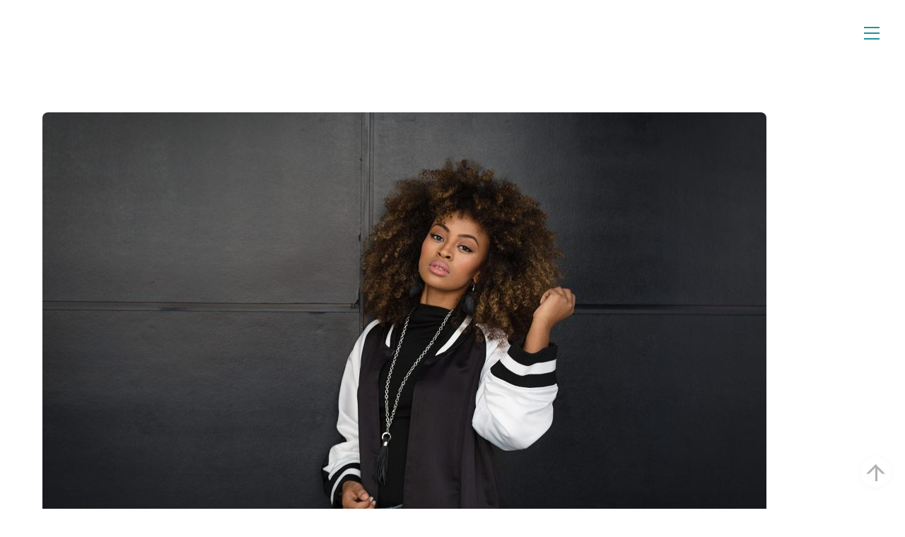

--- FILE ---
content_type: text/html; charset=UTF-8
request_url: http://creativesoulphoto.com/portfolios/curlychic-haircare/curlychicatl17-4847-edit/
body_size: 19122
content:
<!DOCTYPE html>
<html lang="en-US">
<head>
	    <meta charset="UTF-8">
	    <meta name="viewport" content="width=device-width, initial-scale=1">
    <title>CurlyChicATL17-4847-Edit &#8211; CreativeSoul Photography</title>
<script type="text/template" id="tmpl-variation-template">
	<div class="woocommerce-variation-description">{{{ data.variation.variation_description }}}</div>
	<div class="woocommerce-variation-price">{{{ data.variation.price_html }}}</div>
	<div class="woocommerce-variation-availability">{{{ data.variation.availability_html }}}</div>
</script>
<script type="text/template" id="tmpl-unavailable-variation-template">
	<p>Sorry, this product is unavailable. Please choose a different combination.</p>
</script>
<meta name='robots' content='max-image-preview:large' />
<script>window._wca = window._wca || [];</script>
	    <style id="tf_lazy_style">
		[data-tf-src]{opacity:0}.tf_svg_lazy{transition:filter .3s linear!important;filter:blur(25px);opacity:1;transform:translateZ(0)}.tf_svg_lazy_loaded{filter:blur(0)}.module[data-lazy],.module[data-lazy] .ui,.module_row[data-lazy]:not(.tb_first),.module_row[data-lazy]:not(.tb_first)>.row_inner,.module_row:not(.tb_first) .module_column[data-lazy],.module_subrow[data-lazy]>.subrow_inner{background-image:none!important}
	    </style>
	    <noscript><style>[data-tf-src]{display:none!important}.tf_svg_lazy{filter:none!important;opacity:1!important}</style></noscript>
	    	    <style id="tf_lazy_common">
							/*chrome bug,prevent run transition on the page loading*/
				body:not(.page-loaded),body:not(.page-loaded) #header,body:not(.page-loaded) a,body:not(.page-loaded) img,body:not(.page-loaded) figure,body:not(.page-loaded) div,body:not(.page-loaded) i,body:not(.page-loaded) li,body:not(.page-loaded) span,body:not(.page-loaded) ul{animation:none!important;transition:none!important}body:not(.page-loaded) #main-nav li .sub-menu{display:none}
				img{max-width:100%;height:auto}
						.tf_fa{display:inline-block;width:1em;height:1em;stroke-width:0;stroke:currentColor;overflow:visible;fill:currentColor;pointer-events:none;vertical-align:middle}#tf_svg symbol{overflow:visible}.tf_lazy{position:relative;visibility:visible;display:block;opacity:.3}.wow .tf_lazy{visibility:hidden;opacity:1;position:static;display:inline}div.tf_audio_lazy audio{visibility:hidden;height:0;display:inline}.mejs-container{visibility:visible}.tf_iframe_lazy{transition:opacity .3s ease-in-out;min-height:10px}.tf_carousel .tf_swiper-wrapper{display:flex}.tf_carousel .tf_swiper-slide{flex-shrink:0;opacity:0}.tf_carousel .tf_lazy{contain:none}.tf_swiper-wrapper>br,.tf_lazy.tf_swiper-wrapper .tf_lazy:after,.tf_lazy.tf_swiper-wrapper .tf_lazy:before{display:none}.tf_lazy:after,.tf_lazy:before{content:'';display:inline-block;position:absolute;width:10px!important;height:10px!important;margin:0 3px;top:50%!important;right:50%!important;left:auto!important;border-radius:100%;background-color:currentColor;visibility:visible;animation:tf-hrz-loader infinite .75s cubic-bezier(.2,.68,.18,1.08)}.tf_lazy:after{width:6px!important;height:6px!important;right:auto!important;left:50%!important;margin-top:3px;animation-delay:-.4s}@keyframes tf-hrz-loader{0%{transform:scale(1);opacity:1}50%{transform:scale(.1);opacity:.6}100%{transform:scale(1);opacity:1}}.tf_lazy_lightbox{position:fixed;background:rgba(11,11,11,.8);color:#ccc;top:0;left:0;display:flex;align-items:center;justify-content:center;z-index:999}.tf_lazy_lightbox .tf_lazy:after,.tf_lazy_lightbox .tf_lazy:before{background:#fff}.tf_video_lazy video{width:100%;height:100%;position:static;object-fit:cover}
		</style>
			<noscript><style>body:not(.page-loaded) #main-nav li .sub-menu{display:block}</style></noscript>
    

<link href="http://creativesoulphoto.com/wp-content/uploads/2021/11/csfavicon.png" rel="shortcut icon" /> 	    <link rel="preconnect" href="https://fonts.gstatic.com" crossorigin/>
		<link rel="dns-prefetch" href="//www.google-analytics.com"/>
	<link rel="preload" href="https://creativesoulphoto.com/wp-content/uploads/themify-css/concate/1714431502/themify-concate-1373719022.min.css" as="style"><link id="themify_concate-css" rel="stylesheet" href="https://creativesoulphoto.com/wp-content/uploads/themify-css/concate/1714431502/themify-concate-1373719022.min.css"><link rel="preload" href="https://creativesoulphoto.com/wp-content/uploads/themify-css/concate/1714431502/themify-mobile-1869648737.min.css" as="style" media="screen and (max-width:8000px)"><link id="themify_mobile_concate-css" rel="stylesheet" href="https://creativesoulphoto.com/wp-content/uploads/themify-css/concate/1714431502/themify-mobile-1869648737.min.css" media="screen and (max-width:8000px)"><link rel="preload" href="http://creativesoulphoto.com/wp-content/plugins/woocommerce/assets/css/woocommerce-smallscreen.css?ver=8.0.1" media="only screen and (max-width: 768px)" as="style"><link id="woocommerce-smallscreen-css" rel="stylesheet" href="http://creativesoulphoto.com/wp-content/plugins/woocommerce/assets/css/woocommerce-smallscreen.css?ver=8.0.1" media="only screen and (max-width: 768px)"><link rel="alternate" type="application/rss+xml" title="CreativeSoul Photography &raquo; Feed" href="https://creativesoulphoto.com/feed/" />
<link rel="alternate" type="application/rss+xml" title="CreativeSoul Photography &raquo; Comments Feed" href="https://creativesoulphoto.com/comments/feed/" />
<link rel="alternate" type="application/rss+xml" title="CreativeSoul Photography &raquo; CurlyChicATL17-4847-Edit Comments Feed" href="https://creativesoulphoto.com/portfolios/curlychic-haircare/curlychicatl17-4847-edit/feed/" />
<style type="text/css">.brave_popup{display:none}</style><script data-no-optimize="1"> var brave_popup_data = {}; var bravepop_emailValidation=false; var brave_popup_videos = {};  var brave_popup_formData = {};var brave_popup_adminUser = false; var brave_popup_pageInfo = {"type":"single","pageID":513,"singleType":"attachment"};  var bravepop_emailSuggestions={};</script><link rel="preload" href="http://creativesoulphoto.com/wp-content/plugins/woocommerce/packages/woocommerce-blocks/build/wc-blocks.css?ver=10.6.5" as="style" /><link rel='stylesheet' id='wc-blocks-style-css' href='http://creativesoulphoto.com/wp-content/plugins/woocommerce/packages/woocommerce-blocks/build/wc-blocks.css?ver=10.6.5' media='all' />
<link rel="preload" href="http://creativesoulphoto.com/wp-content/plugins/woocommerce/packages/woocommerce-blocks/build/active-filters.css?ver=10.6.5" as="style" /><link rel='stylesheet' id='wc-blocks-style-active-filters-css' href='http://creativesoulphoto.com/wp-content/plugins/woocommerce/packages/woocommerce-blocks/build/active-filters.css?ver=10.6.5' media='all' />
<link rel="preload" href="http://creativesoulphoto.com/wp-content/plugins/woocommerce/packages/woocommerce-blocks/build/add-to-cart-form.css?ver=10.6.5" as="style" /><link rel='stylesheet' id='wc-blocks-style-add-to-cart-form-css' href='http://creativesoulphoto.com/wp-content/plugins/woocommerce/packages/woocommerce-blocks/build/add-to-cart-form.css?ver=10.6.5' media='all' />
<link rel="preload" href="http://creativesoulphoto.com/wp-content/plugins/woocommerce/packages/woocommerce-blocks/build/packages-style.css?ver=10.6.5" as="style" /><link rel='stylesheet' id='wc-blocks-packages-style-css' href='http://creativesoulphoto.com/wp-content/plugins/woocommerce/packages/woocommerce-blocks/build/packages-style.css?ver=10.6.5' media='all' />
<link rel="preload" href="http://creativesoulphoto.com/wp-content/plugins/woocommerce/packages/woocommerce-blocks/build/all-products.css?ver=10.6.5" as="style" /><link rel='stylesheet' id='wc-blocks-style-all-products-css' href='http://creativesoulphoto.com/wp-content/plugins/woocommerce/packages/woocommerce-blocks/build/all-products.css?ver=10.6.5' media='all' />
<link rel="preload" href="http://creativesoulphoto.com/wp-content/plugins/woocommerce/packages/woocommerce-blocks/build/all-reviews.css?ver=10.6.5" as="style" /><link rel='stylesheet' id='wc-blocks-style-all-reviews-css' href='http://creativesoulphoto.com/wp-content/plugins/woocommerce/packages/woocommerce-blocks/build/all-reviews.css?ver=10.6.5' media='all' />
<link rel="preload" href="http://creativesoulphoto.com/wp-content/plugins/woocommerce/packages/woocommerce-blocks/build/attribute-filter.css?ver=10.6.5" as="style" /><link rel='stylesheet' id='wc-blocks-style-attribute-filter-css' href='http://creativesoulphoto.com/wp-content/plugins/woocommerce/packages/woocommerce-blocks/build/attribute-filter.css?ver=10.6.5' media='all' />
<link rel="preload" href="http://creativesoulphoto.com/wp-content/plugins/woocommerce/packages/woocommerce-blocks/build/breadcrumbs.css?ver=10.6.5" as="style" /><link rel='stylesheet' id='wc-blocks-style-breadcrumbs-css' href='http://creativesoulphoto.com/wp-content/plugins/woocommerce/packages/woocommerce-blocks/build/breadcrumbs.css?ver=10.6.5' media='all' />
<link rel="preload" href="http://creativesoulphoto.com/wp-content/plugins/woocommerce/packages/woocommerce-blocks/build/catalog-sorting.css?ver=10.6.5" as="style" /><link rel='stylesheet' id='wc-blocks-style-catalog-sorting-css' href='http://creativesoulphoto.com/wp-content/plugins/woocommerce/packages/woocommerce-blocks/build/catalog-sorting.css?ver=10.6.5' media='all' />
<link rel="preload" href="http://creativesoulphoto.com/wp-content/plugins/woocommerce/packages/woocommerce-blocks/build/customer-account.css?ver=10.6.5" as="style" /><link rel='stylesheet' id='wc-blocks-style-customer-account-css' href='http://creativesoulphoto.com/wp-content/plugins/woocommerce/packages/woocommerce-blocks/build/customer-account.css?ver=10.6.5' media='all' />
<link rel="preload" href="http://creativesoulphoto.com/wp-content/plugins/woocommerce/packages/woocommerce-blocks/build/featured-category.css?ver=10.6.5" as="style" /><link rel='stylesheet' id='wc-blocks-style-featured-category-css' href='http://creativesoulphoto.com/wp-content/plugins/woocommerce/packages/woocommerce-blocks/build/featured-category.css?ver=10.6.5' media='all' />
<link rel="preload" href="http://creativesoulphoto.com/wp-content/plugins/woocommerce/packages/woocommerce-blocks/build/featured-product.css?ver=10.6.5" as="style" /><link rel='stylesheet' id='wc-blocks-style-featured-product-css' href='http://creativesoulphoto.com/wp-content/plugins/woocommerce/packages/woocommerce-blocks/build/featured-product.css?ver=10.6.5' media='all' />
<link rel="preload" href="http://creativesoulphoto.com/wp-content/plugins/woocommerce/packages/woocommerce-blocks/build/mini-cart.css?ver=10.6.5" as="style" /><link rel='stylesheet' id='wc-blocks-style-mini-cart-css' href='http://creativesoulphoto.com/wp-content/plugins/woocommerce/packages/woocommerce-blocks/build/mini-cart.css?ver=10.6.5' media='all' />
<link rel="preload" href="http://creativesoulphoto.com/wp-content/plugins/woocommerce/packages/woocommerce-blocks/build/price-filter.css?ver=10.6.5" as="style" /><link rel='stylesheet' id='wc-blocks-style-price-filter-css' href='http://creativesoulphoto.com/wp-content/plugins/woocommerce/packages/woocommerce-blocks/build/price-filter.css?ver=10.6.5' media='all' />
<link rel="preload" href="http://creativesoulphoto.com/wp-content/plugins/woocommerce/packages/woocommerce-blocks/build/product-add-to-cart.css?ver=10.6.5" as="style" /><link rel='stylesheet' id='wc-blocks-style-product-add-to-cart-css' href='http://creativesoulphoto.com/wp-content/plugins/woocommerce/packages/woocommerce-blocks/build/product-add-to-cart.css?ver=10.6.5' media='all' />
<link rel="preload" href="http://creativesoulphoto.com/wp-content/plugins/woocommerce/packages/woocommerce-blocks/build/product-button.css?ver=10.6.5" as="style" /><link rel='stylesheet' id='wc-blocks-style-product-button-css' href='http://creativesoulphoto.com/wp-content/plugins/woocommerce/packages/woocommerce-blocks/build/product-button.css?ver=10.6.5' media='all' />
<link rel="preload" href="http://creativesoulphoto.com/wp-content/plugins/woocommerce/packages/woocommerce-blocks/build/product-categories.css?ver=10.6.5" as="style" /><link rel='stylesheet' id='wc-blocks-style-product-categories-css' href='http://creativesoulphoto.com/wp-content/plugins/woocommerce/packages/woocommerce-blocks/build/product-categories.css?ver=10.6.5' media='all' />
<link rel="preload" href="http://creativesoulphoto.com/wp-content/plugins/woocommerce/packages/woocommerce-blocks/build/product-image.css?ver=10.6.5" as="style" /><link rel='stylesheet' id='wc-blocks-style-product-image-css' href='http://creativesoulphoto.com/wp-content/plugins/woocommerce/packages/woocommerce-blocks/build/product-image.css?ver=10.6.5' media='all' />
<link rel="preload" href="http://creativesoulphoto.com/wp-content/plugins/woocommerce/packages/woocommerce-blocks/build/product-image-gallery.css?ver=10.6.5" as="style" /><link rel='stylesheet' id='wc-blocks-style-product-image-gallery-css' href='http://creativesoulphoto.com/wp-content/plugins/woocommerce/packages/woocommerce-blocks/build/product-image-gallery.css?ver=10.6.5' media='all' />
<link rel="preload" href="http://creativesoulphoto.com/wp-content/plugins/woocommerce/packages/woocommerce-blocks/build/product-query.css?ver=10.6.5" as="style" /><link rel='stylesheet' id='wc-blocks-style-product-query-css' href='http://creativesoulphoto.com/wp-content/plugins/woocommerce/packages/woocommerce-blocks/build/product-query.css?ver=10.6.5' media='all' />
<link rel="preload" href="http://creativesoulphoto.com/wp-content/plugins/woocommerce/packages/woocommerce-blocks/build/product-results-count.css?ver=10.6.5" as="style" /><link rel='stylesheet' id='wc-blocks-style-product-results-count-css' href='http://creativesoulphoto.com/wp-content/plugins/woocommerce/packages/woocommerce-blocks/build/product-results-count.css?ver=10.6.5' media='all' />
<link rel="preload" href="http://creativesoulphoto.com/wp-content/plugins/woocommerce/packages/woocommerce-blocks/build/product-reviews.css?ver=10.6.5" as="style" /><link rel='stylesheet' id='wc-blocks-style-product-reviews-css' href='http://creativesoulphoto.com/wp-content/plugins/woocommerce/packages/woocommerce-blocks/build/product-reviews.css?ver=10.6.5' media='all' />
<link rel="preload" href="http://creativesoulphoto.com/wp-content/plugins/woocommerce/packages/woocommerce-blocks/build/product-sale-badge.css?ver=10.6.5" as="style" /><link rel='stylesheet' id='wc-blocks-style-product-sale-badge-css' href='http://creativesoulphoto.com/wp-content/plugins/woocommerce/packages/woocommerce-blocks/build/product-sale-badge.css?ver=10.6.5' media='all' />
<link rel="preload" href="http://creativesoulphoto.com/wp-content/plugins/woocommerce/packages/woocommerce-blocks/build/product-search.css?ver=10.6.5" as="style" /><link rel='stylesheet' id='wc-blocks-style-product-search-css' href='http://creativesoulphoto.com/wp-content/plugins/woocommerce/packages/woocommerce-blocks/build/product-search.css?ver=10.6.5' media='all' />
<link rel="preload" href="http://creativesoulphoto.com/wp-content/plugins/woocommerce/packages/woocommerce-blocks/build/product-sku.css?ver=10.6.5" as="style" /><link rel='stylesheet' id='wc-blocks-style-product-sku-css' href='http://creativesoulphoto.com/wp-content/plugins/woocommerce/packages/woocommerce-blocks/build/product-sku.css?ver=10.6.5' media='all' />
<link rel="preload" href="http://creativesoulphoto.com/wp-content/plugins/woocommerce/packages/woocommerce-blocks/build/product-stock-indicator.css?ver=10.6.5" as="style" /><link rel='stylesheet' id='wc-blocks-style-product-stock-indicator-css' href='http://creativesoulphoto.com/wp-content/plugins/woocommerce/packages/woocommerce-blocks/build/product-stock-indicator.css?ver=10.6.5' media='all' />
<link rel="preload" href="http://creativesoulphoto.com/wp-content/plugins/woocommerce/packages/woocommerce-blocks/build/product-summary.css?ver=10.6.5" as="style" /><link rel='stylesheet' id='wc-blocks-style-product-summary-css' href='http://creativesoulphoto.com/wp-content/plugins/woocommerce/packages/woocommerce-blocks/build/product-summary.css?ver=10.6.5' media='all' />
<link rel="preload" href="http://creativesoulphoto.com/wp-content/plugins/woocommerce/packages/woocommerce-blocks/build/product-title.css?ver=10.6.5" as="style" /><link rel='stylesheet' id='wc-blocks-style-product-title-css' href='http://creativesoulphoto.com/wp-content/plugins/woocommerce/packages/woocommerce-blocks/build/product-title.css?ver=10.6.5' media='all' />
<link rel="preload" href="http://creativesoulphoto.com/wp-content/plugins/woocommerce/packages/woocommerce-blocks/build/rating-filter.css?ver=10.6.5" as="style" /><link rel='stylesheet' id='wc-blocks-style-rating-filter-css' href='http://creativesoulphoto.com/wp-content/plugins/woocommerce/packages/woocommerce-blocks/build/rating-filter.css?ver=10.6.5' media='all' />
<link rel="preload" href="http://creativesoulphoto.com/wp-content/plugins/woocommerce/packages/woocommerce-blocks/build/reviews-by-category.css?ver=10.6.5" as="style" /><link rel='stylesheet' id='wc-blocks-style-reviews-by-category-css' href='http://creativesoulphoto.com/wp-content/plugins/woocommerce/packages/woocommerce-blocks/build/reviews-by-category.css?ver=10.6.5' media='all' />
<link rel="preload" href="http://creativesoulphoto.com/wp-content/plugins/woocommerce/packages/woocommerce-blocks/build/reviews-by-product.css?ver=10.6.5" as="style" /><link rel='stylesheet' id='wc-blocks-style-reviews-by-product-css' href='http://creativesoulphoto.com/wp-content/plugins/woocommerce/packages/woocommerce-blocks/build/reviews-by-product.css?ver=10.6.5' media='all' />
<link rel="preload" href="http://creativesoulphoto.com/wp-content/plugins/woocommerce/packages/woocommerce-blocks/build/product-details.css?ver=10.6.5" as="style" /><link rel='stylesheet' id='wc-blocks-style-product-details-css' href='http://creativesoulphoto.com/wp-content/plugins/woocommerce/packages/woocommerce-blocks/build/product-details.css?ver=10.6.5' media='all' />
<link rel="preload" href="http://creativesoulphoto.com/wp-content/plugins/woocommerce/packages/woocommerce-blocks/build/single-product.css?ver=10.6.5" as="style" /><link rel='stylesheet' id='wc-blocks-style-single-product-css' href='http://creativesoulphoto.com/wp-content/plugins/woocommerce/packages/woocommerce-blocks/build/single-product.css?ver=10.6.5' media='all' />
<link rel="preload" href="http://creativesoulphoto.com/wp-content/plugins/woocommerce/packages/woocommerce-blocks/build/stock-filter.css?ver=10.6.5" as="style" /><link rel='stylesheet' id='wc-blocks-style-stock-filter-css' href='http://creativesoulphoto.com/wp-content/plugins/woocommerce/packages/woocommerce-blocks/build/stock-filter.css?ver=10.6.5' media='all' />
<link rel="preload" href="http://creativesoulphoto.com/wp-content/plugins/woocommerce/packages/woocommerce-blocks/build/cart.css?ver=10.6.5" as="style" /><link rel='stylesheet' id='wc-blocks-style-cart-css' href='http://creativesoulphoto.com/wp-content/plugins/woocommerce/packages/woocommerce-blocks/build/cart.css?ver=10.6.5' media='all' />
<link rel="preload" href="http://creativesoulphoto.com/wp-content/plugins/woocommerce/packages/woocommerce-blocks/build/checkout.css?ver=10.6.5" as="style" /><link rel='stylesheet' id='wc-blocks-style-checkout-css' href='http://creativesoulphoto.com/wp-content/plugins/woocommerce/packages/woocommerce-blocks/build/checkout.css?ver=10.6.5' media='all' />
<link rel="preload" href="http://creativesoulphoto.com/wp-content/plugins/woocommerce/packages/woocommerce-blocks/build/mini-cart-contents.css?ver=10.6.5" as="style" /><link rel='stylesheet' id='wc-blocks-style-mini-cart-contents-css' href='http://creativesoulphoto.com/wp-content/plugins/woocommerce/packages/woocommerce-blocks/build/mini-cart-contents.css?ver=10.6.5' media='all' />
<link rel="preload" href="http://creativesoulphoto.com/wp-includes/css/classic-themes.min.css?ver=6.2.8" as="style" /><link rel='stylesheet' id='classic-theme-styles-css' href='http://creativesoulphoto.com/wp-includes/css/classic-themes.min.css?ver=6.2.8' media='all' />
<style id='global-styles-inline-css'>
body{--wp--preset--color--black: #000000;--wp--preset--color--cyan-bluish-gray: #abb8c3;--wp--preset--color--white: #ffffff;--wp--preset--color--pale-pink: #f78da7;--wp--preset--color--vivid-red: #cf2e2e;--wp--preset--color--luminous-vivid-orange: #ff6900;--wp--preset--color--luminous-vivid-amber: #fcb900;--wp--preset--color--light-green-cyan: #7bdcb5;--wp--preset--color--vivid-green-cyan: #00d084;--wp--preset--color--pale-cyan-blue: #8ed1fc;--wp--preset--color--vivid-cyan-blue: #0693e3;--wp--preset--color--vivid-purple: #9b51e0;--wp--preset--gradient--vivid-cyan-blue-to-vivid-purple: linear-gradient(135deg,rgba(6,147,227,1) 0%,rgb(155,81,224) 100%);--wp--preset--gradient--light-green-cyan-to-vivid-green-cyan: linear-gradient(135deg,rgb(122,220,180) 0%,rgb(0,208,130) 100%);--wp--preset--gradient--luminous-vivid-amber-to-luminous-vivid-orange: linear-gradient(135deg,rgba(252,185,0,1) 0%,rgba(255,105,0,1) 100%);--wp--preset--gradient--luminous-vivid-orange-to-vivid-red: linear-gradient(135deg,rgba(255,105,0,1) 0%,rgb(207,46,46) 100%);--wp--preset--gradient--very-light-gray-to-cyan-bluish-gray: linear-gradient(135deg,rgb(238,238,238) 0%,rgb(169,184,195) 100%);--wp--preset--gradient--cool-to-warm-spectrum: linear-gradient(135deg,rgb(74,234,220) 0%,rgb(151,120,209) 20%,rgb(207,42,186) 40%,rgb(238,44,130) 60%,rgb(251,105,98) 80%,rgb(254,248,76) 100%);--wp--preset--gradient--blush-light-purple: linear-gradient(135deg,rgb(255,206,236) 0%,rgb(152,150,240) 100%);--wp--preset--gradient--blush-bordeaux: linear-gradient(135deg,rgb(254,205,165) 0%,rgb(254,45,45) 50%,rgb(107,0,62) 100%);--wp--preset--gradient--luminous-dusk: linear-gradient(135deg,rgb(255,203,112) 0%,rgb(199,81,192) 50%,rgb(65,88,208) 100%);--wp--preset--gradient--pale-ocean: linear-gradient(135deg,rgb(255,245,203) 0%,rgb(182,227,212) 50%,rgb(51,167,181) 100%);--wp--preset--gradient--electric-grass: linear-gradient(135deg,rgb(202,248,128) 0%,rgb(113,206,126) 100%);--wp--preset--gradient--midnight: linear-gradient(135deg,rgb(2,3,129) 0%,rgb(40,116,252) 100%);--wp--preset--duotone--dark-grayscale: url('#wp-duotone-dark-grayscale');--wp--preset--duotone--grayscale: url('#wp-duotone-grayscale');--wp--preset--duotone--purple-yellow: url('#wp-duotone-purple-yellow');--wp--preset--duotone--blue-red: url('#wp-duotone-blue-red');--wp--preset--duotone--midnight: url('#wp-duotone-midnight');--wp--preset--duotone--magenta-yellow: url('#wp-duotone-magenta-yellow');--wp--preset--duotone--purple-green: url('#wp-duotone-purple-green');--wp--preset--duotone--blue-orange: url('#wp-duotone-blue-orange');--wp--preset--font-size--small: 13px;--wp--preset--font-size--medium: 20px;--wp--preset--font-size--large: 36px;--wp--preset--font-size--x-large: 42px;--wp--preset--spacing--20: 0.44rem;--wp--preset--spacing--30: 0.67rem;--wp--preset--spacing--40: 1rem;--wp--preset--spacing--50: 1.5rem;--wp--preset--spacing--60: 2.25rem;--wp--preset--spacing--70: 3.38rem;--wp--preset--spacing--80: 5.06rem;--wp--preset--shadow--natural: 6px 6px 9px rgba(0, 0, 0, 0.2);--wp--preset--shadow--deep: 12px 12px 50px rgba(0, 0, 0, 0.4);--wp--preset--shadow--sharp: 6px 6px 0px rgba(0, 0, 0, 0.2);--wp--preset--shadow--outlined: 6px 6px 0px -3px rgba(255, 255, 255, 1), 6px 6px rgba(0, 0, 0, 1);--wp--preset--shadow--crisp: 6px 6px 0px rgba(0, 0, 0, 1);}:where(.is-layout-flex){gap: 0.5em;}body .is-layout-flow > .alignleft{float: left;margin-inline-start: 0;margin-inline-end: 2em;}body .is-layout-flow > .alignright{float: right;margin-inline-start: 2em;margin-inline-end: 0;}body .is-layout-flow > .aligncenter{margin-left: auto !important;margin-right: auto !important;}body .is-layout-constrained > .alignleft{float: left;margin-inline-start: 0;margin-inline-end: 2em;}body .is-layout-constrained > .alignright{float: right;margin-inline-start: 2em;margin-inline-end: 0;}body .is-layout-constrained > .aligncenter{margin-left: auto !important;margin-right: auto !important;}body .is-layout-constrained > :where(:not(.alignleft):not(.alignright):not(.alignfull)){max-width: var(--wp--style--global--content-size);margin-left: auto !important;margin-right: auto !important;}body .is-layout-constrained > .alignwide{max-width: var(--wp--style--global--wide-size);}body .is-layout-flex{display: flex;}body .is-layout-flex{flex-wrap: wrap;align-items: center;}body .is-layout-flex > *{margin: 0;}:where(.wp-block-columns.is-layout-flex){gap: 2em;}.has-black-color{color: var(--wp--preset--color--black) !important;}.has-cyan-bluish-gray-color{color: var(--wp--preset--color--cyan-bluish-gray) !important;}.has-white-color{color: var(--wp--preset--color--white) !important;}.has-pale-pink-color{color: var(--wp--preset--color--pale-pink) !important;}.has-vivid-red-color{color: var(--wp--preset--color--vivid-red) !important;}.has-luminous-vivid-orange-color{color: var(--wp--preset--color--luminous-vivid-orange) !important;}.has-luminous-vivid-amber-color{color: var(--wp--preset--color--luminous-vivid-amber) !important;}.has-light-green-cyan-color{color: var(--wp--preset--color--light-green-cyan) !important;}.has-vivid-green-cyan-color{color: var(--wp--preset--color--vivid-green-cyan) !important;}.has-pale-cyan-blue-color{color: var(--wp--preset--color--pale-cyan-blue) !important;}.has-vivid-cyan-blue-color{color: var(--wp--preset--color--vivid-cyan-blue) !important;}.has-vivid-purple-color{color: var(--wp--preset--color--vivid-purple) !important;}.has-black-background-color{background-color: var(--wp--preset--color--black) !important;}.has-cyan-bluish-gray-background-color{background-color: var(--wp--preset--color--cyan-bluish-gray) !important;}.has-white-background-color{background-color: var(--wp--preset--color--white) !important;}.has-pale-pink-background-color{background-color: var(--wp--preset--color--pale-pink) !important;}.has-vivid-red-background-color{background-color: var(--wp--preset--color--vivid-red) !important;}.has-luminous-vivid-orange-background-color{background-color: var(--wp--preset--color--luminous-vivid-orange) !important;}.has-luminous-vivid-amber-background-color{background-color: var(--wp--preset--color--luminous-vivid-amber) !important;}.has-light-green-cyan-background-color{background-color: var(--wp--preset--color--light-green-cyan) !important;}.has-vivid-green-cyan-background-color{background-color: var(--wp--preset--color--vivid-green-cyan) !important;}.has-pale-cyan-blue-background-color{background-color: var(--wp--preset--color--pale-cyan-blue) !important;}.has-vivid-cyan-blue-background-color{background-color: var(--wp--preset--color--vivid-cyan-blue) !important;}.has-vivid-purple-background-color{background-color: var(--wp--preset--color--vivid-purple) !important;}.has-black-border-color{border-color: var(--wp--preset--color--black) !important;}.has-cyan-bluish-gray-border-color{border-color: var(--wp--preset--color--cyan-bluish-gray) !important;}.has-white-border-color{border-color: var(--wp--preset--color--white) !important;}.has-pale-pink-border-color{border-color: var(--wp--preset--color--pale-pink) !important;}.has-vivid-red-border-color{border-color: var(--wp--preset--color--vivid-red) !important;}.has-luminous-vivid-orange-border-color{border-color: var(--wp--preset--color--luminous-vivid-orange) !important;}.has-luminous-vivid-amber-border-color{border-color: var(--wp--preset--color--luminous-vivid-amber) !important;}.has-light-green-cyan-border-color{border-color: var(--wp--preset--color--light-green-cyan) !important;}.has-vivid-green-cyan-border-color{border-color: var(--wp--preset--color--vivid-green-cyan) !important;}.has-pale-cyan-blue-border-color{border-color: var(--wp--preset--color--pale-cyan-blue) !important;}.has-vivid-cyan-blue-border-color{border-color: var(--wp--preset--color--vivid-cyan-blue) !important;}.has-vivid-purple-border-color{border-color: var(--wp--preset--color--vivid-purple) !important;}.has-vivid-cyan-blue-to-vivid-purple-gradient-background{background: var(--wp--preset--gradient--vivid-cyan-blue-to-vivid-purple) !important;}.has-light-green-cyan-to-vivid-green-cyan-gradient-background{background: var(--wp--preset--gradient--light-green-cyan-to-vivid-green-cyan) !important;}.has-luminous-vivid-amber-to-luminous-vivid-orange-gradient-background{background: var(--wp--preset--gradient--luminous-vivid-amber-to-luminous-vivid-orange) !important;}.has-luminous-vivid-orange-to-vivid-red-gradient-background{background: var(--wp--preset--gradient--luminous-vivid-orange-to-vivid-red) !important;}.has-very-light-gray-to-cyan-bluish-gray-gradient-background{background: var(--wp--preset--gradient--very-light-gray-to-cyan-bluish-gray) !important;}.has-cool-to-warm-spectrum-gradient-background{background: var(--wp--preset--gradient--cool-to-warm-spectrum) !important;}.has-blush-light-purple-gradient-background{background: var(--wp--preset--gradient--blush-light-purple) !important;}.has-blush-bordeaux-gradient-background{background: var(--wp--preset--gradient--blush-bordeaux) !important;}.has-luminous-dusk-gradient-background{background: var(--wp--preset--gradient--luminous-dusk) !important;}.has-pale-ocean-gradient-background{background: var(--wp--preset--gradient--pale-ocean) !important;}.has-electric-grass-gradient-background{background: var(--wp--preset--gradient--electric-grass) !important;}.has-midnight-gradient-background{background: var(--wp--preset--gradient--midnight) !important;}.has-small-font-size{font-size: var(--wp--preset--font-size--small) !important;}.has-medium-font-size{font-size: var(--wp--preset--font-size--medium) !important;}.has-large-font-size{font-size: var(--wp--preset--font-size--large) !important;}.has-x-large-font-size{font-size: var(--wp--preset--font-size--x-large) !important;}
.wp-block-navigation a:where(:not(.wp-element-button)){color: inherit;}
:where(.wp-block-columns.is-layout-flex){gap: 2em;}
.wp-block-pullquote{font-size: 1.5em;line-height: 1.6;}
</style>
<link rel="preload" href="http://creativesoulphoto.com/wp-content/plugins/export-woocommerce-customer-list/public/css/pisol-ewcl-public.css?ver=2.1.93" as="style" /><link rel='stylesheet' id='pisol-ewcl-css' href='http://creativesoulphoto.com/wp-content/plugins/export-woocommerce-customer-list/public/css/pisol-ewcl-public.css?ver=2.1.93' media='all' />
<style id='woocommerce-inline-inline-css'>
.woocommerce form .form-row .required { visibility: visible; }
</style>
<link rel="preload" href="http://creativesoulphoto.com/wp-content/plugins/themify-ptb/admin/themify-icons/font-awesome.min.css?ver=1.7.0" as="style" /><link rel='stylesheet' id='themify-font-icons-css2-css' href='http://creativesoulphoto.com/wp-content/plugins/themify-ptb/admin/themify-icons/font-awesome.min.css?ver=1.7.0' media='all' />
<link rel="preload" href="http://creativesoulphoto.com/wp-content/plugins/themify-ptb/admin/themify-icons/themify.framework.css?ver=1.7.0" as="style" /><link rel='stylesheet' id='ptb-colors-css' href='http://creativesoulphoto.com/wp-content/plugins/themify-ptb/admin/themify-icons/themify.framework.css?ver=1.7.0' media='all' />
<link rel="preload" href="http://creativesoulphoto.com/wp-content/plugins/themify-ptb/public/css/ptb-public.css?ver=1.7.0" as="style" /><link rel='stylesheet' id='ptb-css' href='http://creativesoulphoto.com/wp-content/plugins/themify-ptb/public/css/ptb-public.css?ver=1.7.0' media='all' />
<link rel="preload" href="http://creativesoulphoto.com/wp-content/plugins/igniteup/includes/css/front-compulsory.css?ver=3.4.1" as="style" /><link rel='stylesheet' id='igniteup-front-compulsory-css' href='http://creativesoulphoto.com/wp-content/plugins/igniteup/includes/css/front-compulsory.css?ver=3.4.1' media='all' />
<link rel="preload" href="http://creativesoulphoto.com/wp-content/plugins/jetpack/css/jetpack.css?ver=12.8.2" as="style" /><link rel='stylesheet' id='jetpack_css-css' href='http://creativesoulphoto.com/wp-content/plugins/jetpack/css/jetpack.css?ver=12.8.2' media='all' />
<!--n2css--><!--n2js--><script src='http://creativesoulphoto.com/wp-includes/js/dist/vendor/wp-polyfill-inert.min.js?ver=3.1.2' id='wp-polyfill-inert-js'></script>
<script src='http://creativesoulphoto.com/wp-includes/js/dist/vendor/regenerator-runtime.min.js?ver=0.13.11' id='regenerator-runtime-js'></script>
<script src='http://creativesoulphoto.com/wp-includes/js/dist/vendor/wp-polyfill.min.js?ver=3.15.0' id='wp-polyfill-js'></script>
<script src='http://creativesoulphoto.com/wp-includes/js/dist/hooks.min.js?ver=4169d3cf8e8d95a3d6d5' id='wp-hooks-js'></script>
<script src='https://stats.wp.com/w.js?ver=202603' id='woo-tracks-js'></script>
<script src='http://creativesoulphoto.com/wp-includes/js/jquery/jquery.min.js?ver=3.6.4' id='jquery-core-js'></script>
<script src='http://creativesoulphoto.com/wp-content/plugins/export-woocommerce-customer-list/public/js/pisol-ewcl-public.js?ver=2.1.93' id='pisol-ewcl-js'></script>
<script defer src='https://stats.wp.com/s-202603.js' id='woocommerce-analytics-js'></script>
<script id='ptb-js-extra'>
var ptb = {"url":"http:\/\/creativesoulphoto.com\/wp-content\/plugins\/themify-ptb\/public\/","ver":"1.7.0","min":{"css":{"lightbox":0},"js":[]},"include":"http:\/\/creativesoulphoto.com\/wp-includes\/js\/","is_themify_theme":"1"};
</script>
<script defer="defer" src='http://creativesoulphoto.com/wp-content/plugins/themify-ptb/public/js/ptb-public.js?ver=1.7.0' id='ptb-js'></script>
<link rel="https://api.w.org/" href="https://creativesoulphoto.com/wp-json/" /><link rel="alternate" type="application/json" href="https://creativesoulphoto.com/wp-json/wp/v2/media/513" /><link rel="EditURI" type="application/rsd+xml" title="RSD" href="https://creativesoulphoto.com/xmlrpc.php?rsd" />
<link rel="wlwmanifest" type="application/wlwmanifest+xml" href="http://creativesoulphoto.com/wp-includes/wlwmanifest.xml" />
<meta name="generator" content="WordPress 6.2.8" />
<meta name="generator" content="WooCommerce 8.0.1" />
<link rel='shortlink' href='https://creativesoulphoto.com/?p=513' />
<link rel="alternate" type="application/json+oembed" href="https://creativesoulphoto.com/wp-json/oembed/1.0/embed?url=https%3A%2F%2Fcreativesoulphoto.com%2Fportfolios%2Fcurlychic-haircare%2Fcurlychicatl17-4847-edit%2F" />
<link rel="alternate" type="text/xml+oembed" href="https://creativesoulphoto.com/wp-json/oembed/1.0/embed?url=https%3A%2F%2Fcreativesoulphoto.com%2Fportfolios%2Fcurlychic-haircare%2Fcurlychicatl17-4847-edit%2F&#038;format=xml" />
		<style>:root{--builder-tiles-gutter:0px}</style>
		<script type="text/javascript">igniteup_ajaxurl = "https://creativesoulphoto.com/wp-admin/admin-ajax.php";</script>        <script type="text/javascript">
            ajaxurl = 'https://creativesoulphoto.com/wp-admin/admin-ajax.php';
        </script>
        
	<style>
	@keyframes themifyAnimatedBG{
		0%{background-color:#33baab}100%{background-color:#e33b9e}50%{background-color:#4961d7}33.3%{background-color:#2ea85c}25%{background-color:#2bb8ed}20%{background-color:#dd5135}
	}
	.page-loaded .module_row.animated-bg{
		animation:themifyAnimatedBG 30000ms infinite alternate
	}
	</style>
		<noscript><style>.woocommerce-product-gallery{ opacity: 1 !important; }</style></noscript>
	
<!-- Meta Pixel Code -->
<script type='text/javascript'>
!function(f,b,e,v,n,t,s){if(f.fbq)return;n=f.fbq=function(){n.callMethod?
n.callMethod.apply(n,arguments):n.queue.push(arguments)};if(!f._fbq)f._fbq=n;
n.push=n;n.loaded=!0;n.version='2.0';n.queue=[];t=b.createElement(e);t.async=!0;
t.src=v;s=b.getElementsByTagName(e)[0];s.parentNode.insertBefore(t,s)}(window,
document,'script','https://connect.facebook.net/en_US/fbevents.js');
</script>
<!-- End Meta Pixel Code -->
<script type='text/javascript'>var url = window.location.origin + '?ob=open-bridge';
            fbq('set', 'openbridge', '242080590253414', url);
fbq('init', '242080590253414', {}, {
    "agent": "wordpress-6.2.8-4.1.5"
})</script><script type='text/javascript'>
    fbq('track', 'PageView', []);
  </script><meta name="bmi-version" content="2.0.0" />      <script defer type="text/javascript" id="bmip-js-inline-remove-js">
        function objectToQueryString(obj){
          return Object.keys(obj).map(key => key + '=' + obj[key]).join('&');
        }

        function globalBMIKeepAlive() {
          let xhr = new XMLHttpRequest();
          let data = { action: "bmip_keepalive", token: "bmip", f: "refresh" };
          let url = 'https://creativesoulphoto.com/wp-admin/admin-ajax.php' + '?' + objectToQueryString(data);
          xhr.open('POST', url, true);
          xhr.setRequestHeader("X-Requested-With", "XMLHttpRequest");
          xhr.onreadystatechange = function () {
            if (xhr.readyState === 4) {
              let response;
              if (response = JSON.parse(xhr.responseText)) {
                if (typeof response.status != 'undefined' && response.status === 'success') {
                  //setTimeout(globalBMIKeepAlive, 3000);
                } else {
                  //setTimeout(globalBMIKeepAlive, 20000);
                }
              }
            }
          };

          xhr.send(JSON.stringify(data));
        }

        document.querySelector('#bmip-js-inline-remove-js').remove();
      </script>
      <style id="tb_inline_styles">.tb_animation_on{overflow-x:hidden}.themify_builder .wow{visibility:hidden;animation-fill-mode:both}.themify_builder .tf_lax_done{transition-duration:.8s;transition-timing-function:cubic-bezier(.165,.84,.44,1)}.wow.tf_lax_done{animation-fill-mode:backwards}[data-sticky-active].tb_sticky_scroll_active{z-index:1}[data-sticky-active].tb_sticky_scroll_active .hide-on-stick{display:none}@media screen and (min-width:1281px){.hide-desktop{width:0!important;height:0!important;padding:0!important;visibility:hidden!important;margin:0!important;display:table-column!important}}@media screen and (min-width:769px) and (max-width:1280px){.hide-tablet_landscape{width:0!important;height:0!important;padding:0!important;visibility:hidden!important;margin:0!important;display:table-column!important}}@media screen and (min-width:681px) and (max-width:768px){.hide-tablet{width:0!important;height:0!important;padding:0!important;visibility:hidden!important;margin:0!important;display:table-column!important}}@media screen and (max-width:680px){.hide-mobile{width:0!important;height:0!important;padding:0!important;visibility:hidden!important;margin:0!important;display:table-column!important}}</style><noscript><style>.themify_builder .wow,.wow .tf_lazy{visibility:visible!important}</style></noscript><!-- Global site tag (gtag.js) - Google Analytics -->
<script async src="https://www.googletagmanager.com/gtag/js?id=UA-10172246-1"></script>
<script>
  window.dataLayer = window.dataLayer || [];
  function gtag(){dataLayer.push(arguments);}
  gtag('js', new Date());

  gtag('config', 'UA-10172246-1');
</script>


<!-- Google Tag Manager -->
<script>(function(w,d,s,l,i){w[l]=w[l]||[];w[l].push({'gtm.start':
new Date().getTime(),event:'gtm.js'});var f=d.getElementsByTagName(s)[0],
j=d.createElement(s),dl=l!='dataLayer'?'&l='+l:'';j.async=true;j.src=
'https://www.googletagmanager.com/gtm.js?id='+i+dl;f.parentNode.insertBefore(j,f);
})(window,document,'script','dataLayer','GTM-P5J47H9');</script>
<!-- End Google Tag Manager -->
<script src="https://use.fontawesome.com/fb6ff2169f.js"></script>
<link rel="stylesheet" href="https://use.typekit.net/tep7elu.css">
<!-- Facebook Pixel Code -->
<script>
  !function(f,b,e,v,n,t,s)
  {if(f.fbq)return;n=f.fbq=function(){n.callMethod?
  n.callMethod.apply(n,arguments):n.queue.push(arguments)};
  if(!f._fbq)f._fbq=n;n.push=n;n.loaded=!0;n.version='2.0';
  n.queue=[];t=b.createElement(e);t.async=!0;
  t.src=v;s=b.getElementsByTagName(e)[0];
  s.parentNode.insertBefore(t,s)}(window, document,'script',
  'https://connect.facebook.net/en_US/fbevents.js');
  fbq('init', '1416684015254854');
  fbq('track', 'PageView');
</script>
<noscript><img decoding="async" data-tf-not-load="1" height="1" width="1" style="display:none" src="https://www.facebook.com/tr?id=1416684015254854&ev=PageView&noscript=1" /></noscript>
<!-- End Facebook Pixel Code -->

<!-- Pinterest Tag -->
<script>
!function(e){if(!window.pintrk){window.pintrk = function () {
window.pintrk.queue.push(Array.prototype.slice.call(arguments))};var
  n=window.pintrk;n.queue=[],n.version="3.0";var
  t=document.createElement("script");t.async=!0,t.src=e;var
  r=document.getElementsByTagName("script")[0];
  r.parentNode.insertBefore(t,r)}}("https://s.pinimg.com/ct/core.js");
pintrk('load', '2612565412840', {em: '<user_email_address>'});
pintrk('page');
</script>
<noscript>
<img height="1" width="1" style="display:none;" alt=""
  src="https://ct.pinterest.com/v3/?event=init&tid=2612565412840&pd[em]=<hashed_email_address>&noscript=1" />
</noscript>
<!-- end Pinterest Tag -->
<script>
pintrk('track', 'checkout', {
value: 100,
order_quantity: 1,
currency: 'USD'
});
</script>
<script>
pintrk('track', 'addtocart', {
value: 100,
order_quantity: 1,
currency: 'USD'
});
</script>
<script>
pintrk('track', 'pagevisit');
</script>
<meta name='dmca-site-verification' content='azUrQ0lBRlBRMkhSL285UnlSaHJ0QUkxVW1DNjhuQzB3cDk1Qmp5R0NhST01' />
<link rel="icon" href="https://creativesoulphoto.com/wp-content/uploads/2018/07/favicon.png" sizes="32x32" />
<link rel="icon" href="https://creativesoulphoto.com/wp-content/uploads/2018/07/favicon.png" sizes="192x192" />
<link rel="apple-touch-icon" href="https://creativesoulphoto.com/wp-content/uploads/2018/07/favicon.png" />
<meta name="msapplication-TileImage" content="https://creativesoulphoto.com/wp-content/uploads/2018/07/favicon.png" />
</head>
<body class="attachment attachment-template-default single single-attachment postid-513 attachmentid-513 attachment-jpeg theme-themify-ultra woocommerce-no-js skin-profile sidebar-none default_width no-home tb_animation_on ready-view header-overlay fixed-header-enabled footer-block theme-color-burgundy tagline-off search-off footer-menu-navigation-off single-classic-layout filter-hover-none filter-featured-only slide-cart sidemenu-active">
<!-- Google Tag Manager (noscript) -->
<noscript><iframe src="https://www.googletagmanager.com/ns.html?id=GTM-P5J47H9"
height="0" width="0" style="display:none;visibility:hidden"></iframe></noscript>
<!-- End Google Tag Manager (noscript) -->
<svg xmlns="http://www.w3.org/2000/svg" viewBox="0 0 0 0" width="0" height="0" focusable="false" role="none" style="visibility: hidden; position: absolute; left: -9999px; overflow: hidden;" ><defs><filter id="wp-duotone-dark-grayscale"><feColorMatrix color-interpolation-filters="sRGB" type="matrix" values=" .299 .587 .114 0 0 .299 .587 .114 0 0 .299 .587 .114 0 0 .299 .587 .114 0 0 " /><feComponentTransfer color-interpolation-filters="sRGB" ><feFuncR type="table" tableValues="0 0.49803921568627" /><feFuncG type="table" tableValues="0 0.49803921568627" /><feFuncB type="table" tableValues="0 0.49803921568627" /><feFuncA type="table" tableValues="1 1" /></feComponentTransfer><feComposite in2="SourceGraphic" operator="in" /></filter></defs></svg><svg xmlns="http://www.w3.org/2000/svg" viewBox="0 0 0 0" width="0" height="0" focusable="false" role="none" style="visibility: hidden; position: absolute; left: -9999px; overflow: hidden;" ><defs><filter id="wp-duotone-grayscale"><feColorMatrix color-interpolation-filters="sRGB" type="matrix" values=" .299 .587 .114 0 0 .299 .587 .114 0 0 .299 .587 .114 0 0 .299 .587 .114 0 0 " /><feComponentTransfer color-interpolation-filters="sRGB" ><feFuncR type="table" tableValues="0 1" /><feFuncG type="table" tableValues="0 1" /><feFuncB type="table" tableValues="0 1" /><feFuncA type="table" tableValues="1 1" /></feComponentTransfer><feComposite in2="SourceGraphic" operator="in" /></filter></defs></svg><svg xmlns="http://www.w3.org/2000/svg" viewBox="0 0 0 0" width="0" height="0" focusable="false" role="none" style="visibility: hidden; position: absolute; left: -9999px; overflow: hidden;" ><defs><filter id="wp-duotone-purple-yellow"><feColorMatrix color-interpolation-filters="sRGB" type="matrix" values=" .299 .587 .114 0 0 .299 .587 .114 0 0 .299 .587 .114 0 0 .299 .587 .114 0 0 " /><feComponentTransfer color-interpolation-filters="sRGB" ><feFuncR type="table" tableValues="0.54901960784314 0.98823529411765" /><feFuncG type="table" tableValues="0 1" /><feFuncB type="table" tableValues="0.71764705882353 0.25490196078431" /><feFuncA type="table" tableValues="1 1" /></feComponentTransfer><feComposite in2="SourceGraphic" operator="in" /></filter></defs></svg><svg xmlns="http://www.w3.org/2000/svg" viewBox="0 0 0 0" width="0" height="0" focusable="false" role="none" style="visibility: hidden; position: absolute; left: -9999px; overflow: hidden;" ><defs><filter id="wp-duotone-blue-red"><feColorMatrix color-interpolation-filters="sRGB" type="matrix" values=" .299 .587 .114 0 0 .299 .587 .114 0 0 .299 .587 .114 0 0 .299 .587 .114 0 0 " /><feComponentTransfer color-interpolation-filters="sRGB" ><feFuncR type="table" tableValues="0 1" /><feFuncG type="table" tableValues="0 0.27843137254902" /><feFuncB type="table" tableValues="0.5921568627451 0.27843137254902" /><feFuncA type="table" tableValues="1 1" /></feComponentTransfer><feComposite in2="SourceGraphic" operator="in" /></filter></defs></svg><svg xmlns="http://www.w3.org/2000/svg" viewBox="0 0 0 0" width="0" height="0" focusable="false" role="none" style="visibility: hidden; position: absolute; left: -9999px; overflow: hidden;" ><defs><filter id="wp-duotone-midnight"><feColorMatrix color-interpolation-filters="sRGB" type="matrix" values=" .299 .587 .114 0 0 .299 .587 .114 0 0 .299 .587 .114 0 0 .299 .587 .114 0 0 " /><feComponentTransfer color-interpolation-filters="sRGB" ><feFuncR type="table" tableValues="0 0" /><feFuncG type="table" tableValues="0 0.64705882352941" /><feFuncB type="table" tableValues="0 1" /><feFuncA type="table" tableValues="1 1" /></feComponentTransfer><feComposite in2="SourceGraphic" operator="in" /></filter></defs></svg><svg xmlns="http://www.w3.org/2000/svg" viewBox="0 0 0 0" width="0" height="0" focusable="false" role="none" style="visibility: hidden; position: absolute; left: -9999px; overflow: hidden;" ><defs><filter id="wp-duotone-magenta-yellow"><feColorMatrix color-interpolation-filters="sRGB" type="matrix" values=" .299 .587 .114 0 0 .299 .587 .114 0 0 .299 .587 .114 0 0 .299 .587 .114 0 0 " /><feComponentTransfer color-interpolation-filters="sRGB" ><feFuncR type="table" tableValues="0.78039215686275 1" /><feFuncG type="table" tableValues="0 0.94901960784314" /><feFuncB type="table" tableValues="0.35294117647059 0.47058823529412" /><feFuncA type="table" tableValues="1 1" /></feComponentTransfer><feComposite in2="SourceGraphic" operator="in" /></filter></defs></svg><svg xmlns="http://www.w3.org/2000/svg" viewBox="0 0 0 0" width="0" height="0" focusable="false" role="none" style="visibility: hidden; position: absolute; left: -9999px; overflow: hidden;" ><defs><filter id="wp-duotone-purple-green"><feColorMatrix color-interpolation-filters="sRGB" type="matrix" values=" .299 .587 .114 0 0 .299 .587 .114 0 0 .299 .587 .114 0 0 .299 .587 .114 0 0 " /><feComponentTransfer color-interpolation-filters="sRGB" ><feFuncR type="table" tableValues="0.65098039215686 0.40392156862745" /><feFuncG type="table" tableValues="0 1" /><feFuncB type="table" tableValues="0.44705882352941 0.4" /><feFuncA type="table" tableValues="1 1" /></feComponentTransfer><feComposite in2="SourceGraphic" operator="in" /></filter></defs></svg><svg xmlns="http://www.w3.org/2000/svg" viewBox="0 0 0 0" width="0" height="0" focusable="false" role="none" style="visibility: hidden; position: absolute; left: -9999px; overflow: hidden;" ><defs><filter id="wp-duotone-blue-orange"><feColorMatrix color-interpolation-filters="sRGB" type="matrix" values=" .299 .587 .114 0 0 .299 .587 .114 0 0 .299 .587 .114 0 0 .299 .587 .114 0 0 " /><feComponentTransfer color-interpolation-filters="sRGB" ><feFuncR type="table" tableValues="0.098039215686275 1" /><feFuncG type="table" tableValues="0 0.66274509803922" /><feFuncB type="table" tableValues="0.84705882352941 0.41960784313725" /><feFuncA type="table" tableValues="1 1" /></feComponentTransfer><feComposite in2="SourceGraphic" operator="in" /></filter></defs></svg>
<!-- Meta Pixel Code -->
<noscript>
<img decoding="async" data-tf-not-load="1" height="1" width="1" style="display:none" alt="fbpx" src="https://www.facebook.com/tr?id=242080590253414&ev=PageView&noscript=1" />
</noscript>
<!-- End Meta Pixel Code -->
<div id="pagewrap" class="tf_box hfeed site">
    <a class="screen-reader-text skip-to-content" href="#content">Skip to content</a>
					<div id="headerwrap"  class=' tf_box tf_w'>

			
										                                                    <div class="header-icons tf_hide">
                                <a id="menu-icon" class="tf_inline_b tf_text_dec" href="#mobile-menu" aria-label="Menu"><span class="menu-icon-inner tf_inline_b tf_vmiddle tf_overflow"></span><span class="screen-reader-text">Menu</span></a>
					<div class="cart-icon empty-cart">
		<div class="cart-wrap">
			<a class="cart-icon-link" href="#slide-cart">
				<em class="icon-shopping-cart">
					<svg  aria-label="Shop Cart" role="img" class="tf_fa tf-fas-shopping-cart"><use href="#tf-fas-shopping-cart"></use></svg>				</em>
				<span></span>
                <em class="screen-reader-text">Cart</em>
			</a>
		<!-- /.cart-wrap -->
		</div>
	</div>
                            </div>
                        
			<header id="header" class="tf_box pagewidth tf_clearfix" itemscope="itemscope" itemtype="https://schema.org/WPHeader">

	            
	            <div class="header-bar tf_box">
				    <div id="site-logo"><a href="https://creativesoulphoto.com" title="CreativeSoul Photography"><img decoding="async" loading="lazy" src="http://creativesoulphoto.com/wp-content/uploads/2020/05/creativesoul-logo-white-new.png" alt="CreativeSoul Photography" title="creativesoul-logo-white-new" width="210" height="" class="site-logo-image"></a></div>				</div>
				<!-- /.header-bar -->

									<div id="mobile-menu" class="sidemenu sidemenu-off tf_scrollbar">
												    <div class="overlay-menu-sticky">
							<div class="overlay-menu-sticky-inner">
												
						<div class="navbar-wrapper tf_clearfix">
                            								<div class="cart-icon empty-cart">
		<div class="cart-wrap">
			<a class="cart-icon-link" href="#slide-cart">
				<em class="icon-shopping-cart">
					<svg  aria-label="Shop Cart" role="img" class="tf_fa tf-fas-shopping-cart"><use href="#tf-fas-shopping-cart"></use></svg>				</em>
				<span></span>
                <em class="screen-reader-text">Cart</em>
			</a>
		<!-- /.cart-wrap -->
		</div>
	</div>
															<div class="social-widget tf_inline_b tf_vmiddle">
																	    								</div>
								<!-- /.social-widget -->
							
							
							<nav id="main-nav-wrap" itemscope="itemscope" itemtype="https://schema.org/SiteNavigationElement">
								<ul id="main-nav" class="main-nav tf_clearfix tf_box"><li class="menu-item-page-21212 menu-item menu-item-type-post_type menu-item-object-page menu-item-home  page_item page-item-21212  menu-item-21267" ><a  href="https://creativesoulphoto.com/">Home</a> </li>
<li class="menu-item-custom-21268 menu-item menu-item-type-custom menu-item-object-custom menu-item-has-children has-sub-menu menu-item-21268"  aria-haspopup="true"><a  href="#">Info<span class="child-arrow"></span></a> <ul class="sub-menu"><li class="menu-item-page-13 menu-item menu-item-type-post_type menu-item-object-page menu-item-41 menu-page-13-parent-21268" ><a  href="https://creativesoulphoto.com/about/">About</a> </li>
<li class="menu-item-page-19 menu-item menu-item-type-post_type menu-item-object-page menu-item-48 menu-page-19-parent-21268" ><a  href="https://creativesoulphoto.com/pricing/">Pricing</a> </li>
<li class="menu-item-page-25 menu-item menu-item-type-post_type menu-item-object-page menu-item-47 menu-page-25-parent-21268" ><a  href="https://creativesoulphoto.com/press-news/">Press</a> </li>
<li class="menu-item-page-20009 menu-item menu-item-type-post_type menu-item-object-page menu-item-20074 menu-page-20009-parent-21268" ><a  href="https://creativesoulphoto.com/faq/">FAQs</a> </li>
</ul></li>
<li class="menu-item-custom-21272 menu-item menu-item-type-custom menu-item-object-custom menu-item-has-children has-sub-menu menu-item-21272"  aria-haspopup="true"><a  href="#">Portfolios<span class="child-arrow"></span></a> <ul class="sub-menu"><li class="menu-item-page-20294 menu-item menu-item-type-post_type menu-item-object-page menu-item-21274 menu-page-20294-parent-21272" ><a  href="https://creativesoulphoto.com/kids/">Kids</a> </li>
<li class="menu-item-page-21263 menu-item menu-item-type-post_type menu-item-object-page menu-item-21273 menu-page-21263-parent-21272" ><a  href="https://creativesoulphoto.com/brands/">Brands</a> </li>
</ul></li>
<li class="menu-item-page-21265 menu-item menu-item-type-post_type menu-item-object-page menu-item-has-children has-sub-menu menu-item-21269"  aria-haspopup="true"><a  href="https://creativesoulphoto.com/projects/">Published Work<span class="child-arrow"></span></a> <ul class="sub-menu"><li class="menu-item-page-20533 menu-item menu-item-type-post_type menu-item-object-page menu-item-20598 menu-page-20533-parent-21269" ><a  href="https://creativesoulphoto.com/glory/">Glory</a> </li>
<li class="menu-item-page-21042 menu-item menu-item-type-post_type menu-item-object-page menu-item-21276 menu-page-21042-parent-21269" ><a  href="https://creativesoulphoto.com/heirs/">Heirs</a> </li>
<li class="menu-item-page-21156 menu-item menu-item-type-post_type menu-item-object-page menu-item-21275 menu-page-21156-parent-21269" ><a  href="https://creativesoulphoto.com/themeichoose/">The Me I Choose to Be</a> </li>
</ul></li>
<li class="menu-item-custom-21271 menu-item menu-item-type-custom menu-item-object-custom menu-item-has-children has-sub-menu menu-item-21271"  aria-haspopup="true"><a  href="#">Featured Series<span class="child-arrow"></span></a> <ul class="sub-menu"><li class="menu-item-page-22505 menu-item menu-item-type-post_type menu-item-object-page menu-item-22579 menu-page-22505-parent-21271" ><a  href="https://creativesoulphoto.com/disney/">Disney Princess Doll Series</a> </li>
<li class="menu-item-page-181 menu-item menu-item-type-post_type menu-item-object-page menu-item-18613 menu-page-181-parent-21271" ><a  href="https://creativesoulphoto.com/afroart-series/">AfroArt Series</a> </li>
<li class="menu-item-page-21604 menu-item menu-item-type-post_type menu-item-object-page menu-item-21701 menu-page-21604-parent-21271" ><a  href="https://creativesoulphoto.com/world-tour/">World Tour</a> </li>
</ul></li>
<li class="menu-item-page-21722 menu-item menu-item-type-post_type menu-item-object-page menu-item-has-children has-sub-menu menu-item-22221"  aria-haspopup="true"><a  href="https://creativesoulphoto.com/shop/">Shop<span class="child-arrow"></span></a> <ul class="sub-menu"><li class="menu-item-page-54 menu-item menu-item-type-post_type menu-item-object-page menu-item-57 menu-page-54-parent-22221" ><a  href="https://creativesoulphoto.com/store-policies/">Store Policies</a> </li>
</ul></li>
<li class="menu-item-page-17 menu-item menu-item-type-post_type menu-item-object-page menu-item-50" ><a  href="https://creativesoulphoto.com/travel/">Travel</a> </li>
<li class="menu-item-page-21 menu-item menu-item-type-post_type menu-item-object-page menu-item-44" ><a  href="https://creativesoulphoto.com/contact/">Contact</a> </li>
</ul>							</nav>
							<!-- /#main-nav-wrap -->
                                                    </div>

																				<!-- /header-widgets -->
						
							<a id="menu-icon-close" aria-label="Close menu" class="tf_close tf_hide" href="#"><span class="screen-reader-text">Close Menu</span></a>

																		    </div>
						    </div>
											</div><!-- #mobile-menu -->
                     					<!-- /#mobile-menu -->
				
									<div id="slide-cart" class="sidemenu sidemenu-off tf_scrollbar">
						<a href="#" id="cart-icon-close" class="tf_close"><span class="screen-reader-text">Close Cart</span></a>
						<div id="shopdock-ultra">

	
	
</div>
<!-- /#shopdock -->
					</div>
				
				
			</header>
			<!-- /#header -->
				        
		</div>
		<!-- /#headerwrap -->
	
	<div id="body" class="tf_box tf_clear tf_mw tf_clearfix">
		
	    <!-- layout-container -->
    <div id="layout" class="pagewidth tf_box tf_clearfix">
	<!-- content -->
<main id="content" class="tf_box tf_clearfix">
        
	<article id="post-513" class="post tf_clearfix post-513 attachment type-attachment status-inherit hentry has-post-title has-post-date has-post-category has-post-tag has-post-comment has-post-author ">
	    
			<a href="https://creativesoulphoto.com/portfolios/curlychic-haircare/curlychicatl17-4847-edit/" aria-label="CurlyChicATL17-4847-Edit" data-post-permalink="yes" style="display: none;"></a>
	    			<figure class="post-image tf_clearfix">
			    								<a href="https://creativesoulphoto.com/portfolios/curlychic-haircare/curlychicatl17-4847-edit/">
								<img loading="lazy" decoding="async" src="https://creativesoulphoto.com/wp-content/uploads/2018/07/CurlyChicATL17-4847-Edit-2500x1713-1024x585.jpg" width="1024" height="585" class="wp-post-image wp-image-513" title="CurlyChicATL17-4847-Edit" alt="CurlyChicATL17-4847-Edit">								    				</a>
							    			</figure>
				<div class="post-content">
		<div class="post-content-inner">

								<div class="post-date-wrap">
		<time class="post-date entry-date updated" datetime="2018-07-05">
								<span class="month">July</span> <span class="day">5</span> <span class="year">2018</span> 				</time>
	</div><!-- .post-date-wrap -->
				
			<h1 class="post-title entry-title"><a href="https://creativesoulphoto.com/portfolios/curlychic-haircare/curlychicatl17-4847-edit/">CurlyChicATL17-4847-Edit</a></h1>
							<p class="post-meta entry-meta">
											<span class="post-author"><span class="author vcard"><a class="url fn n" href="https://creativesoulphoto.com/author/devtemp/" rel="author">devtemp</a></span></span>
					
					
																
					        <span class="post-comment">
	       <a href="https://creativesoulphoto.com/portfolios/curlychic-haircare/curlychicatl17-4847-edit/#respond">0</a><svg  aria-hidden="true" class="tf_fa tf-fas-comment"><use href="#tf-fas-comment"></use></svg>	    </span>
						</p>
				<!-- /post-meta -->
			
			
				<div class="entry-content">

        						<p><a href='https://creativesoulphoto.com/wp-content/uploads/2018/07/CurlyChicATL17-4847-Edit.jpg'><img loading="lazy" width="1165" height="798" src="https://creativesoulphoto.com/wp-content/uploads/2018/07/CurlyChicATL17-4847-Edit-2500x1713.jpg" class="attachment-large size-large" alt="" decoding="async" srcset="https://creativesoulphoto.com/wp-content/uploads/2018/07/CurlyChicATL17-4847-Edit-2500x1713.jpg 2500w, https://creativesoulphoto.com/wp-content/uploads/2018/07/CurlyChicATL17-4847-Edit-900x617.jpg 900w, https://creativesoulphoto.com/wp-content/uploads/2018/07/CurlyChicATL17-4847-Edit-1200x822.jpg 1200w, https://creativesoulphoto.com/wp-content/uploads/2018/07/CurlyChicATL17-4847-Edit-300x206.jpg 300w, https://creativesoulphoto.com/wp-content/uploads/2018/07/CurlyChicATL17-4847-Edit-768x526.jpg 768w" sizes="(max-width: 1165px) 100vw, 1165px" /></a></p>
<!--themify_builder_content-->
<div id="themify_builder_content-513" data-postid="513" class="themify_builder_content themify_builder_content-513 themify_builder tf_clear">
    </div>
<!--/themify_builder_content-->
		
	    
	</div><!-- /.entry-content -->
	
		</div>
		<!-- /.post-content-inner -->
	</div>
	<!-- /.post-content -->
	
</article>
<!-- /.post -->

    
    
		<div class="post-nav tf_box tf_clearfix">
			<span class="prev tf_box"><a href="https://creativesoulphoto.com/portfolios/curlychic-haircare/" rel="prev"><span class="arrow"></span> CurlyChic Haircare</a></span>		</div>
		<!-- /.post-nav -->

		    
		<div id="comments" class="commentwrap tf_clearfix">

		    
		    		    	<div id="respond" class="comment-respond">
		<h3 id="reply-title" class="comment-reply-title">Leave a Reply <small><a rel="nofollow" id="cancel-comment-reply-link" href="/portfolios/curlychic-haircare/curlychicatl17-4847-edit/#respond" style="display:none;">Cancel reply</a></small></h3><form action="http://creativesoulphoto.com/wp-comments-post.php" method="post" id="commentform" class="comment-form" novalidate><p class="comment-notes"><span id="email-notes">Your email address will not be published.</span> <span class="required-field-message">Required fields are marked <span class="required">*</span></span></p><p class="comment-form-comment"><label for="comment">Comment <span class="required">*</span></label> <textarea id="comment" name="comment" cols="45" rows="8" maxlength="65525" required></textarea></p><p class="comment-form-author"><label for="author">Name <span class="required">*</span></label> <input id="author" name="author" type="text" value="" size="30" maxlength="245" autocomplete="name" required /></p>
<p class="comment-form-email"><label for="email">Email <span class="required">*</span></label> <input id="email" name="email" type="email" value="" size="30" maxlength="100" aria-describedby="email-notes" autocomplete="email" required /></p>
<p class="comment-form-url"><label for="url">Website</label> <input id="url" name="url" type="url" value="" size="30" maxlength="200" autocomplete="url" /></p>
<p class="comment-form-cookies-consent"><input id="wp-comment-cookies-consent" name="wp-comment-cookies-consent" type="checkbox" value="yes" /> <label for="wp-comment-cookies-consent">Save my name, email, and website in this browser for the next time I comment.</label></p>
<p class="form-submit"><input name="submit" type="submit" id="submit" class="submit" value="Post Comment" /> <input type='hidden' name='comment_post_ID' value='513' id='comment_post_ID' />
<input type='hidden' name='comment_parent' id='comment_parent' value='0' />
</p><p style="display: none;"><input type="hidden" id="akismet_comment_nonce" name="akismet_comment_nonce" value="dce74655e7" /></p><p style="display: none !important;" class="akismet-fields-container" data-prefix="ak_"><label>&#916;<textarea name="ak_hp_textarea" cols="45" rows="8" maxlength="100"></textarea></label><input type="hidden" id="ak_js_1" name="ak_js" value="173"/><script>document.getElementById( "ak_js_1" ).setAttribute( "value", ( new Date() ).getTime() );</script></p></form>	</div><!-- #respond -->
			</div>
		<!-- /.commentwrap -->
	    
	    </main>
<!-- /content -->
    </div>    
<!-- Root element of PhotoSwipe. Must have class pswp. -->
<div class="pswp" tabindex="-1" role="dialog" aria-hidden="true">

	<!-- Background of PhotoSwipe.
		 It's a separate element as animating opacity is faster than rgba(). -->
	<div class="pswp__bg"></div>

	<!-- Slides wrapper with overflow:hidden. -->
	<div class="pswp__scroll-wrap">

		<!-- Container that holds slides.
			PhotoSwipe keeps only 3 of them in the DOM to save memory.
			Don't modify these 3 pswp__item elements, data is added later on. -->
		<div class="pswp__container">
			<div class="pswp__item"></div>
			<div class="pswp__item"></div>
			<div class="pswp__item"></div>
		</div>

		<!-- Default (PhotoSwipeUI_Default) interface on top of sliding area. Can be changed. -->
		<div class="pswp__ui pswp__ui--hidden">

			<div class="pswp__top-bar">

				<!--  Controls are self-explanatory. Order can be changed. -->

				<div class="pswp__counter"></div>

				<a class="pswp__button pswp__button--close" title="Close (Esc)"></a>

				<a class="pswp__button pswp__button--share" title="Share"></a>

				<a class="pswp__button pswp__button--fs" title="Toggle fullscreen"></a>

				<a class="pswp__button pswp__button--zoom" title="Zoom in/out"></a>

				<!-- Preloader demo http://codepen.io/dimsemenov/pen/yyBWoR -->
				<!-- element will get class pswp__preloader--active when preloader is running -->
				<div class="pswp__preloader">
					<div class="pswp__preloader__icn">
						<div class="pswp__preloader__cut">
							<div class="pswp__preloader__donut"></div>
						</div>
					</div>
				</div>
			</div>

			<div class="pswp__share-modal pswp__share-modal--hidden pswp__single-tap">
				<div class="pswp__share-tooltip"></div>
			</div>

			<a class="pswp__button pswp__button--arrow--left" title="Previous (arrow left)">
			</a>

			<a class="pswp__button pswp__button--arrow--right" title="Next (arrow right)">
			</a>

			<div class="pswp__caption">
				<div class="pswp__caption__center"></div>
			</div>

		</div>

	</div>

</div>
    </div><!-- /body -->
<div id="footerwrap" class="tf_box tf_clear ">
				<footer id="footer" class="tf_box pagewidth tf_scrollbar tf_rel tf_clearfix" itemscope="itemscope" itemtype="https://schema.org/WPFooter">
			<div class="back-top tf_textc tf_clearfix back-top-float back-top-hide"><div class="arrow-up"><a aria-label="Back to top" href="#header"><span class="screen-reader-text">Back To Top</span></a></div></div>
			<div class="main-col first tf_clearfix">
				<div class="footer-left-wrap first">
																	<div class="footer-logo-wrapper tf_clearfix">
							<div id="footer-logo"><a href="https://creativesoulphoto.com" title="CreativeSoul Photography"><img decoding="async" loading="lazy" src="http://creativesoulphoto.com/wp-content/uploads/2020/05/creativesoul-logo-beige.png" alt="CreativeSoul Photography" title="creativesoul-logo-beige" width="200" height="" class="site-logo-image"></a></div>							<!-- /footer-logo -->
						</div>
					
									</div>

				<div class="footer-right-wrap">
					
									</div>
			</div>

												<div class="section-col tf_clearfix">
						<div class="footer-widgets-wrap">
														<!-- /footer-widgets -->
						</div>
					</div>
					<div class="footer-text tf_clear tf_clearfix">
						<div class="footer-text-inner">
							<div class="one"><a href="https://www.usa.canon.com/internet/portal/us/home/explore/explorers-of-light" target="_blank"><img decoding="async" loading="lazy" data-lazy="1" class="tf_svg_lazy" width="500" height="186" src="http://creativesoulphoto.com/wp-content/uploads/2020/05/canonEOL.png" alt="Canon Explorers of Light" title="Canon Explorers of Light"></a> <a href="https://www.mckinnonliterary.com/k"><img decoding="async" loading="lazy" data-lazy="1" class="tf_svg_lazy" width="500" height="186" src="http://creativesoulphoto.com/wp-content/uploads/2020/05/mcKinnonLogo3.png" alt="McKinnon Literary" title="McKinnon Literary"></a>
</div><div class="two">© 2023 CREATIVESOUL PHOTOGRAPHY. ALL RIGHTS RESERVED. WEBSITE DESIGN BY <a href="https://blueagatecreative.com" target="_blank">BLUE AGATE CREATIVE</a>.</div>						</div>
					</div>
					<!-- /.footer-text -->
							
					</footer><!-- /#footer -->
				
	</div><!-- /#footerwrap -->
</div><!-- /#pagewrap -->
<!-- SCHEMA BEGIN --><script type="application/ld+json">[{"@context":"https:\/\/schema.org","@type":"CreativeWork","mainEntityOfPage":{"@type":"WebPage","@id":"https:\/\/creativesoulphoto.com\/portfolios\/curlychic-haircare\/curlychicatl17-4847-edit\/"},"headline":"CurlyChicATL17-4847-Edit","datePublished":"2018-07-05T13:26:18+00:00","dateModified":"2018-07-05T13:26:18+00:00","description":""}]</script><!-- /SCHEMA END --><!-- wp_footer -->
<script async src="//static.getclicky.com/194517.js"></script>
<noscript><p><img decoding="async" alt="Clicky" width="1" height="1" src="//in.getclicky.com/194517ns.gif" /></p></noscript>

<script async>(function(s,u,m,o,j,v){j=u.createElement(m);v=u.getElementsByTagName(m)[0];j.async=1;j.src=o;j.dataset.sumoSiteId='d0b0c000b014d000b28a01006492700044458700f7d52c00f1a2af00436d9e00';j.dataset.sumoPlatform='wordpress';v.parentNode.insertBefore(j,v)})(window,document,'script','//load.sumome.com/');</script>        <script type="application/javascript">
            const ajaxURL = "https://creativesoulphoto.com/wp-admin/admin-ajax.php";

            function sumo_add_woocommerce_coupon(code) {
                jQuery.post(ajaxURL, {
                    action: 'sumo_add_woocommerce_coupon',
                    code: code,
                });
            }

            function sumo_remove_woocommerce_coupon(code) {
                jQuery.post(ajaxURL, {
                    action: 'sumo_remove_woocommerce_coupon',
                    code: code,
                });
            }

            function sumo_get_woocommerce_cart_subtotal(callback) {
                jQuery.ajax({
                    method: 'POST',
                    url: ajaxURL,
                    dataType: 'html',
                    data: {
                        action: 'sumo_get_woocommerce_cart_subtotal',
                    },
                    success: function (subtotal) {
                        return callback(null, subtotal);
                    },
                    error: function (err) {
                        return callback(err, 0);
                    }
                });
            }
        </script>
        <div id="bravepop_element_tooltip"></div><div id="bravepop_element_lightbox"><div id="bravepop_element_lightbox_close" onclick="brave_lightbox_close()"></div><div id="bravepop_element_lightbox_content"></div></div>    <!-- Meta Pixel Event Code -->
    <script type='text/javascript'>
        document.addEventListener( 'wpcf7mailsent', function( event ) {
        if( "fb_pxl_code" in event.detail.apiResponse){
            eval(event.detail.apiResponse.fb_pxl_code);
        }
        }, false );
    </script>
    <!-- End Meta Pixel Event Code -->
        <div id='fb-pxl-ajax-code'></div>			<!--googleoff:all-->
			<!--noindex-->
			<script type="text/template" id="tf_vars">
				var themifyScript = {"headerType":"header-overlay","sticky_header":{"id":21215,"src":"http:\/\/creativesoulphoto.com\/wp-content\/uploads\/2020\/05\/creativesoul-logo-color.png","imgwidth":"160"},"pageLoaderEffect":"","infiniteEnable":"0"};
var tbLocalScript = {"builder_url":"http://creativesoulphoto.com/wp-content/themes/themify-ultra/themify/themify-builder","css_module_url":"http://creativesoulphoto.com/wp-content/themes/themify-ultra/themify/themify-builder/css/modules/","js_module_url":"http://creativesoulphoto.com/wp-content/themes/themify-ultra/themify/themify-builder/js/modules/","js_modules":{"fwr":"http://creativesoulphoto.com/wp-content/themes/themify-ultra/themify/themify-builder/js/modules/fullwidthRows.js","bgs":"http://creativesoulphoto.com/wp-content/themes/themify-ultra/themify/themify-builder/js/modules/backgroundSlider.js","fwv":"http://creativesoulphoto.com/wp-content/themes/themify-ultra/themify/themify-builder/js/modules/fullwidthvideo.js","feature":"http://creativesoulphoto.com/wp-content/themes/themify-ultra/themify/themify-builder/js/modules/feature.js","parallax":"http://creativesoulphoto.com/wp-content/themes/themify-ultra/themify/themify-builder/js/modules/parallax.js","bgzs":"http://creativesoulphoto.com/wp-content/themes/themify-ultra/themify/themify-builder/js/modules/bgzoom_scroll.js","bgzoom":"http://creativesoulphoto.com/wp-content/themes/themify-ultra/themify/themify-builder/js/modules/bgzoom.js","gallery":"http://creativesoulphoto.com/wp-content/themes/themify-ultra/themify/themify-builder/js/modules/gallery.js","menu":"http://creativesoulphoto.com/wp-content/themes/themify-ultra/themify/themify-builder/js/modules/menu.js","read":"http://creativesoulphoto.com/wp-content/themes/themify-ultra/themify/themify-builder/js/modules/readMore.js","sticky":"http://creativesoulphoto.com/wp-content/themes/themify-ultra/themify/themify-builder/js/modules/sticky.js","alert":"http://creativesoulphoto.com/wp-content/themes/themify-ultra/themify/themify-builder/js/modules/alert.js","tab":"http://creativesoulphoto.com/wp-content/themes/themify-ultra/themify/themify-builder/js/modules/tab.js","accordion":"http://creativesoulphoto.com/wp-content/themes/themify-ultra/themify/themify-builder/js/modules/accordion.js","oc":"http://creativesoulphoto.com/wp-content/themes/themify-ultra/themify/themify-builder/js/modules/overlay-content.js","video":"http://creativesoulphoto.com/wp-content/themes/themify-ultra/themify/themify-builder/js/modules/video.js","sh":"http://creativesoulphoto.com/wp-content/themes/themify-ultra/themify/themify-builder/js/themify.scroll-highlight.js"},"breakpoints":{"tablet_landscape":[769,1280],"tablet":[681,768],"mobile":680},"fullwidth_support":"","addons":[]};
var themify_vars = {"version":"5.4.3","url":"http://creativesoulphoto.com/wp-content/themes/themify-ultra/themify","wp":"6.2.8","ajax_url":"https://creativesoulphoto.com/wp-admin/admin-ajax.php","includesURL":"http://creativesoulphoto.com/wp-includes/","emailSub":"Check this out!","lightbox":{"i18n":{"tCounter":"%curr% of %total%"}},"s_v":"5.3.8","a_v":"3.6.2","i_v":"4.1.4","js_modules":{"fxh":"http://creativesoulphoto.com/wp-content/themes/themify-ultra/themify/js/modules/fixedheader.js","lb":"http://creativesoulphoto.com/wp-content/themes/themify-ultra/themify/js/lightbox.min.js","gal":"http://creativesoulphoto.com/wp-content/themes/themify-ultra/themify/js/themify.gallery.js","sw":"http://creativesoulphoto.com/wp-content/themes/themify-ultra/themify/js/modules/swiper/swiper.min.js","tc":"http://creativesoulphoto.com/wp-content/themes/themify-ultra/themify/js/modules/themify.carousel.js","map":"http://creativesoulphoto.com/wp-content/themes/themify-ultra/themify/js/modules/map.js","img":"http://creativesoulphoto.com/wp-content/themes/themify-ultra/themify/js/modules/jquery.imagesloaded.min.js","at":"http://creativesoulphoto.com/wp-content/themes/themify-ultra/themify/js/modules/autoTiles.js","iso":"http://creativesoulphoto.com/wp-content/themes/themify-ultra/themify/js/modules/isotop.js","inf":"http://creativesoulphoto.com/wp-content/themes/themify-ultra/themify/js/modules/infinite.js","lax":"http://creativesoulphoto.com/wp-content/themes/themify-ultra/themify/js/modules/lax.js","video":"http://creativesoulphoto.com/wp-content/themes/themify-ultra/themify/js/modules/video-player.js","audio":"http://creativesoulphoto.com/wp-content/themes/themify-ultra/themify/js/modules/audio-player.js","side":"http://creativesoulphoto.com/wp-content/themes/themify-ultra/themify/js/modules/themify.sidemenu.js","edge":"http://creativesoulphoto.com/wp-content/themes/themify-ultra/themify/js/modules/edge.Menu.js","wow":"http://creativesoulphoto.com/wp-content/themes/themify-ultra/themify/js/modules/tf_wow.js","share":"http://creativesoulphoto.com/wp-content/themes/themify-ultra/themify/js/modules/sharer.js","mega":"http://creativesoulphoto.com/wp-content/themes/themify-ultra/themify/megamenu/js/themify.mega-menu.js","drop":"http://creativesoulphoto.com/wp-content/themes/themify-ultra/themify/js/modules/themify.dropdown.js","wc":"http://creativesoulphoto.com/wp-content/themes/themify-ultra/themify/js/modules/wc.js","stb":"http://creativesoulphoto.com/wp-content/themes/themify-ultra/themify/js/modules/sticky-buy.js"},"css_modules":{"sw":"http://creativesoulphoto.com/wp-content/themes/themify-ultra/themify/css/swiper/swiper.css","an":"http://creativesoulphoto.com/wp-content/themes/themify-ultra/themify/css/animate.min.css","video":"http://creativesoulphoto.com/wp-content/themes/themify-ultra/themify/css/modules/video.css","audio":"http://creativesoulphoto.com/wp-content/themes/themify-ultra/themify/css/modules/audio.css","drop":"http://creativesoulphoto.com/wp-content/themes/themify-ultra/themify/css/modules/dropdown.css","lb":"http://creativesoulphoto.com/wp-content/themes/themify-ultra/themify/css/lightbox.css","mega":"http://creativesoulphoto.com/wp-content/themes/themify-ultra/themify/megamenu/css/megamenu.css","stb":"http://creativesoulphoto.com/wp-content/themes/themify-ultra/themify/css/modules/sticky-buy.css"},"is_min":"1","wp_embed":"https://creativesoulphoto.com/wp-includes/js/wp-embed.min.js","theme_js":"http://creativesoulphoto.com/wp-content/themes/themify-ultra/js/themify.script.js","theme_v":"5.4.6","theme_url":"http://creativesoulphoto.com/wp-content/themes/themify-ultra","menu_point":"8000","commentUrl":"https://creativesoulphoto.com/wp-includes/js/comment-reply.min.js","wc_version":"8.0.1","wc_js":{"js-cookie":"http://creativesoulphoto.com/wp-content/plugins/woocommerce/assets/js/js-cookie/js.cookie.min.js?ver=2.1.4-wc.8.0.1","wc-add-to-cart":"http://creativesoulphoto.com/wp-content/plugins/woocommerce/assets/js/frontend/add-to-cart.min.js","wc-add-to-cart-variation":"http://creativesoulphoto.com/wp-content/plugins/woocommerce/assets/js/frontend/add-to-cart-variation.min.js","woocommerce":"http://creativesoulphoto.com/wp-content/plugins/woocommerce/assets/js/frontend/woocommerce.min.js","wc-single-product":"http://creativesoulphoto.com/wp-content/plugins/woocommerce/assets/js/frontend/single-product.min.js"},"photoswipe":{"main":"http://creativesoulphoto.com/wp-content/plugins/woocommerce/assets/css/photoswipe/photoswipe.min.css","skin":"http://creativesoulphoto.com/wp-content/plugins/woocommerce/assets/css/photoswipe/default-skin/default-skin.min.css"},"done":{"tb_parallax":true}};			</script>
			<!--/noindex-->
			<!--googleon:all-->
			<script nomodule defer src="http://creativesoulphoto.com/wp-content/themes/themify-ultra/themify/js/modules/fallback.js"></script>
			<link rel="preload" href="http://creativesoulphoto.com/wp-content/plugins/gt3-photo-video-gallery/dist/css/deprecated/frontend.css?ver=1748315792" as="style" /><link rel='stylesheet' id='blueimp-gallery.css-css' href='http://creativesoulphoto.com/wp-content/plugins/gt3-photo-video-gallery/dist/css/deprecated/frontend.css?ver=1748315792' media='all' />
<link rel="preload" href="http://creativesoulphoto.com/wp-content/plugins/brave-popup-builder/assets/css/frontend.min.css?ver=6.2.8" as="style" /><link rel='stylesheet' id='bravepop_front_css-css' href='http://creativesoulphoto.com/wp-content/plugins/brave-popup-builder/assets/css/frontend.min.css?ver=6.2.8' media='all' />
<script defer="defer" src='http://creativesoulphoto.com/wp-content/themes/themify-ultra/themify/js/main.js?ver=5.4.3' id='themify-main-script-js'></script>
<script defer="defer" src='http://creativesoulphoto.com/wp-content/plugins/woocommerce/assets/js/jquery-blockui/jquery.blockUI.min.js?ver=2.7.0-wc.8.0.1' id='jquery-blockui-js'></script>
<script src='http://creativesoulphoto.com/wp-includes/js/imagesloaded.min.js?ver=4.1.4' id='imagesloaded-js'></script>
<script id='blueimp-gallery.js-js-extra'>
var gt3pg_ajax = {"url":"https:\/\/creativesoulphoto.com\/wp-admin\/admin-ajax.php"};
</script>
<script src='http://creativesoulphoto.com/wp-content/plugins/gt3-photo-video-gallery/dist/js/deprecated/frontend.js?ver=1748315792' id='blueimp-gallery.js-js'></script>
<script defer src='http://creativesoulphoto.com/wp-content/plugins/akismet/_inc/akismet-frontend.js?ver=1763002521' id='akismet-frontend-js'></script>
<script id='bravepop_front_js-js-extra'>
var bravepop_global = {"loggedin":"false","isadmin":"false","referer":"","security":"9467ed9aca","goalSecurity":"83a4fafad0","couponSecurity":"bb793ab447","cartURL":"https:\/\/creativesoulphoto.com\/cart\/","checkoutURL":"https:\/\/creativesoulphoto.com\/checkout\/","ajaxURL":"https:\/\/creativesoulphoto.com\/wp-admin\/admin-ajax.php","field_required":"Required","no_html_allowed":"No Html Allowed","invalid_number":"Invalid Number","invalid_phone":"Invalid Phone Number","invalid_email":"Invalid Email","invalid_url":"Invalid URL","invalid_date":"Invalid Date","fname_required":"First Name is Required.","lname_required":"Last Name is Required.","username_required":"Username is Required.","email_required":"Email is Required.","email_invalid":"Invalid Email addresss.","pass_required":"Password is Required.","pass_short":"Password is too Short.","yes":"Yes","no":"No","login_error":"Something Went Wrong. Please contact the Site administrator.","pass_reset_success":"Please check your Email for the Password reset link.","customFonts":[],"disableGoogleFonts":"false"};
</script>
<script src='http://creativesoulphoto.com/wp-content/plugins/brave-popup-builder/assets/frontend/brave.js?ver=6.2.8' id='bravepop_front_js-js'></script>
<svg id="tf_svg" style="display:none"><defs><symbol id="tf-fas-shopping-cart" viewBox="0 0 36 32"><path d="M33 18.813q-.25 1.188-1.438 1.188H13.249l.375 2h16.813q.688 0 1.125.563t.313 1.25l-.375 1.563q2 .938 2 3.125 0 1.438-1.031 2.469T30 32.002t-2.469-1.031-1.031-2.469q0-1.5 1.063-2.5H14.438q1.063 1 1.063 2.5 0 1.438-1.031 2.469t-2.469 1.031-2.469-1.031-1.031-2.469q0-2 1.75-3.063L5.876 4.001H1.501q-.625 0-1.063-.438T0 2.5v-1Q0 .875.438.437t1.063-.438h6.438q.5 0 .906.344t.531.844L9.939 4h24.563q.75 0 1.188.563t.25 1.25z"></path></symbol><symbol id="tf-fas-comment" viewBox="0 0 32 32"><path d="M16 2q6.625 0 11.313 3.813t4.688 9.188-4.688 9.188T16 28.002q-3.5 0-6.688-1.188-4.063 3.188-8.813 3.188-.125 0-.25-.094t-.188-.219q-.125-.313.094-.531t.75-.875 1.406-2.188 1.25-2.906q-3.563-3.563-3.563-8.188 0-5.375 4.688-9.188T15.999 2z"></path></symbol><style id="tf_fonts_style">.tf_fa.tf-fas-shopping-cart{width:1.123046875em}</style></defs></svg>			<link rel="preload" href="http://creativesoulphoto.com/wp-content/themes/themify-ultra/js/themify.script.js?ver=5.4.6" as="script"/> 
						<link rel="prefetch" href="http://creativesoulphoto.com/wp-content/themes/themify-ultra/themify/js/modules/themify.sidemenu.js?ver=5.4.3" as="script"/> 
						<link rel="prefetch" href="http://creativesoulphoto.com/wp-content/themes/themify-ultra/js/modules/wc.js?ver=5.4.6" as="script"/> 
						<link rel="prefetch" href="http://creativesoulphoto.com/wp-content/themes/themify-ultra/themify/js/modules/jquery.imagesloaded.min.js?ver=4.1.4" as="script"/> 
						<link rel="preload" href="http://creativesoulphoto.com/wp-content/uploads/2020/05/creativesoul-logo-white-new.png" as="image"/> 
						<link rel="preload" href="http://creativesoulphoto.com/wp-content/uploads/2020/05/creativesoul-logo-beige.png" as="image"/> 
						<link rel="preload" href="https://www.facebook.com/tr?id=1416684015254854&ev=PageView&noscript=1" as="image"/> 
						<link rel="preload" href="https://www.facebook.com/tr?id=242080590253414&ev=PageView&noscript=1" as="image"/> 
			

<link rel="preload" as="style" href="http://fonts.googleapis.com/css?family=Muli:400,700%7CSorts Mill Goudy:400,400i,700%7CNunito%3Anormal%2C200:400%7CItaliana:400%7CTenor+Sans:400%7CNunito%3Anormal%2C600:400&display=swap"/><link id="themify-google-fonts-css" rel="stylesheet" href="http://fonts.googleapis.com/css?family=Muli:400,700%7CSorts Mill Goudy:400,400i,700%7CNunito%3Anormal%2C200:400%7CItaliana:400%7CTenor+Sans:400%7CNunito%3Anormal%2C600:400&display=swap"/>			<script>
				var wc_add_to_cart_params = {"ajax_url":"\/wp-admin\/admin-ajax.php","wc_ajax_url":"\/?wc-ajax=%%endpoint%%","i18n_view_cart":"View cart","cart_url":"https:\/\/creativesoulphoto.com\/cart\/","is_cart":"","cart_redirect_after_add":"no"};var wc_add_to_cart_variation_params = {"wc_ajax_url":"\/?wc-ajax=%%endpoint%%","i18n_no_matching_variations_text":"Sorry, no products matched your selection. Please choose a different combination.","i18n_make_a_selection_text":"Please select some product options before adding this product to your cart.","i18n_unavailable_text":"Sorry, this product is unavailable. Please choose a different combination."};var woocommerce_params = {"ajax_url":"\/wp-admin\/admin-ajax.php","wc_ajax_url":"\/?wc-ajax=%%endpoint%%"};var wc_single_product_params = {"i18n_required_rating_text":"Please select a rating","review_rating_required":"yes","flexslider":{"rtl":false,"animation":"slide","smoothHeight":true,"directionNav":false,"controlNav":"thumbnails","slideshow":false,"animationSpeed":500,"animationLoop":false,"allowOneSlide":false},"zoom_enabled":"1","zoom_options":[],"photoswipe_enabled":"1","photoswipe_options":{"shareEl":false,"closeOnScroll":false,"history":false,"hideAnimationDuration":0,"showAnimationDuration":0},"flexslider_enabled":"1"};			</script>
			</body>
</html>


--- FILE ---
content_type: application/javascript
request_url: http://creativesoulphoto.com/wp-content/themes/themify-ultra/themify/js/modules/wc.min.js?ver=5.4.3
body_size: 1781
content:
'use strict';(function(f,b,g){let n=!1,y=!1,v=!1,l=g.querySelector("form.variations_form select"),p=[];const F=themify_vars.wc_js["wc-add-to-cart-variation"],z=themify_vars.wc_js.wc_additional_variation_images_script,w=g.getElementsByClassName("woocommerce-ordering")[0],A=function(){this.closest("form").submit()},x=g.querySelectorAll("input.qty[min]"),G=function(a){if(!y&&themify_vars.photoswipe){y=!0;a.preventDefault();a.stopImmediatePropagation();a=themify_vars.wc_version;const c=this,e=function(q){delete themify_vars.photoswipe[q];
0===Object.keys(themify_vars.photoswipe).length&&(setTimeout(function(){c.click()},5),delete themify_vars.photoswipe)};b.LoadCss(themify_vars.photoswipe.main,a,null,null,function(){e("main")});b.LoadCss(themify_vars.photoswipe.skin,a,null,null,function(){e("skin")})}},u=function(a,c,e,q){const d=themify_vars.wc_js,h=themify_vars.wc_version,B=a&&!0!==a,k=function(r){delete d[r];0===Object.keys(d).length&&(b.body.off("click.tf_wc_click").off("added_to_cart removed_from_cart",C),w&&w.removeEventListener("change",
A,{passive:!0,once:!0}),setTimeout(function(){if(a&&!0!==a&&"load"!==a)if("click"===a.type)for(let m=0,t=p.length;m<t;++m)b.body[0].contains(p[m])&&p[m].click();else b.body.triggerHandler(a.type,[c,e,q]);p=null;b.trigger("tf_wc_js_load")},5))},D=function(){d.woocommerce?b.LoadAsync(d.woocommerce,function(){k("woocommerce")},-1===d.woocommerce.indexOf("ver=",12)?h:!1,null,function(){return void 0!==f.scroll_to_notices}):k("woocommerce")},E=function(){const r=g.getElementsByClassName("variations_form");
if(r[0]||0<g.getElementsByClassName("wcpa_form_outer").length)z&&(f.wc_additional_variation_images_frontend||b.LoadAsync(z,-1===z.indexOf("ver=",12)?h:!1,!1,null,function(){return void 0!==f.wc_additional_variation_images_frontend})),b.LoadAsync(themify_vars.includesURL+"js/underscore.min.js",function(){b.LoadAsync(themify_vars.includesURL+"js/wp-util.min.js",function(){const m=function(){for(let t=r.length-1;-1<t;--t)f(r[t]).wc_variation_form();l&&v&&b.triggerEvent(l,"change");l=v=null};f.fn.wc_variation_form?
m():b.LoadAsync(F,m,h,null,function(){return"undefined"!==typeof f.fn.wc_variation_form})},themify_vars.wp,null,function(){return void 0!==window.wp&&void 0!==window.wp.template})},themify_vars.wp,null,function(){return"undefined"!==typeof window._})};!0===B&&(d["jquery-blockui"]&&(void 0===f.blockUI?b.LoadAsync(d["jquery-blockui"],function(){k("jquery-blockui")},-1===d["jquery-blockui"].indexOf("ver=",12)?h:!1,null,function(){return void 0!==f.blockUI}):k("jquery-blockui")),d["wc-add-to-cart"]?b.LoadAsync(d["wc-add-to-cart"],
function(){k("wc-add-to-cart");E()},-1===d["wc-add-to-cart"].indexOf("ver=",12)?h:!1,null,function(){return void 0!==themify_vars.wc_js_normal}):E(),f.fn.wc_product_gallery||"undefined"===typeof wc_single_product_params?delete d["wc-single-product"]:d["wc-single-product"]&&b.LoadAsync(d["wc-single-product"],function(){k("wc-single-product");b.trigger("tf_init_photoswipe")},-1===d["wc-single-product"].indexOf("ver=",12)?h:!1,null,function(){return void 0!==f.fn.wc_product_gallery}));d["js-cookie"]?
b.LoadAsync(d["js-cookie"],function(){k("js-cookie");b.LoadAsync(d["wc-cart-fragments"],function(){k("wc-cart-fragments")},-1===d["wc-cart-fragments"].indexOf("ver=",12)?h:!1,null,function(){return void 0!==themify_vars.wc_js_normal});!0===B&&D()},-1===d["js-cookie"].indexOf("ver=",12)?h:!1,null,function(){return!!window.Cookies}):D()},C=function(a,c,e,q){!1===n&&(n=!0,u(a,c,e,q))};b.body.one("added_to_cart removed_from_cart",C).on("click.tf_wc_click",".ajax_add_to_cart,.remove_from_cart_button",
function(a){a.preventDefault();a.stopImmediatePropagation();a.target.classList.contains("loading")||(p.push(a.target),a.target.classList.add("loading"));!1===n&&(n=!0,u(a))});if(null!==l){const a=function(c){if(l&&!v){const e=b.isTouch?"touchstart":"mousemove";window.removeEventListener("scroll",a,{once:!0,passive:!0});window.removeEventListener(e,a,{once:!0,passive:!0});l.removeEventListener("change",a,{once:!0,passive:!0});c&&"change"===c.type&&c.stopImmediatePropagation();!1===n&&(n=v=!0,u("load"))}};
window.addEventListener("scroll",a,{once:!0,passive:!0});window.addEventListener(b.isTouch?"touchstart":"mousemove",a,{once:!0,passive:!0});l.addEventListener("change",a,{once:!0,passive:!0});b.requestIdleCallback(a,1500)}w&&w.addEventListener("change",A,{passive:!0,once:!0});for(let a=x.length-1;-1<a;a--){let c=parseFloat(x[a].min);0<=c&&parseFloat(x[a].value)<c&&(x[a].value=c)}delete themify_vars.wc_js["wc-add-to-cart-variation"];delete themify_vars.wc_js.wc_additional_variation_images_script;b.on("tf_wc_init",
function(a){!0===a||g.getElementsByClassName("woocommerce-input-wrapper")[0]||g.getElementsByClassName("woocommerce-store-notice")[0]?u("load"):u(!0);b.trigger("tf_init_photoswipe")}).on("tf_init_photoswipe",function(a){if(f.fn.wc_product_gallery&&"undefined"!==typeof wc_single_product_params)if(wc_single_product_params.photoswipe_enabled){a||(a=g);a=a.getElementsByClassName("woocommerce-product-gallery");for(let e=a.length-1;-1<e;--e){var c=f(a[e]);c.data("product_gallery")||(c.wc_product_gallery(wc_single_product_params),
(c=c.data("flexslider"))&&setTimeout(c.resize.bind(c),100));y||(c=a[e].getElementsByClassName("woocommerce-product-gallery__trigger")[0])&&c.addEventListener("click",G,{once:!0})}}else b.off("tf_init_photoswipe")}).trigger("tf_init_photoswipe")})(jQuery,Themify,document);
